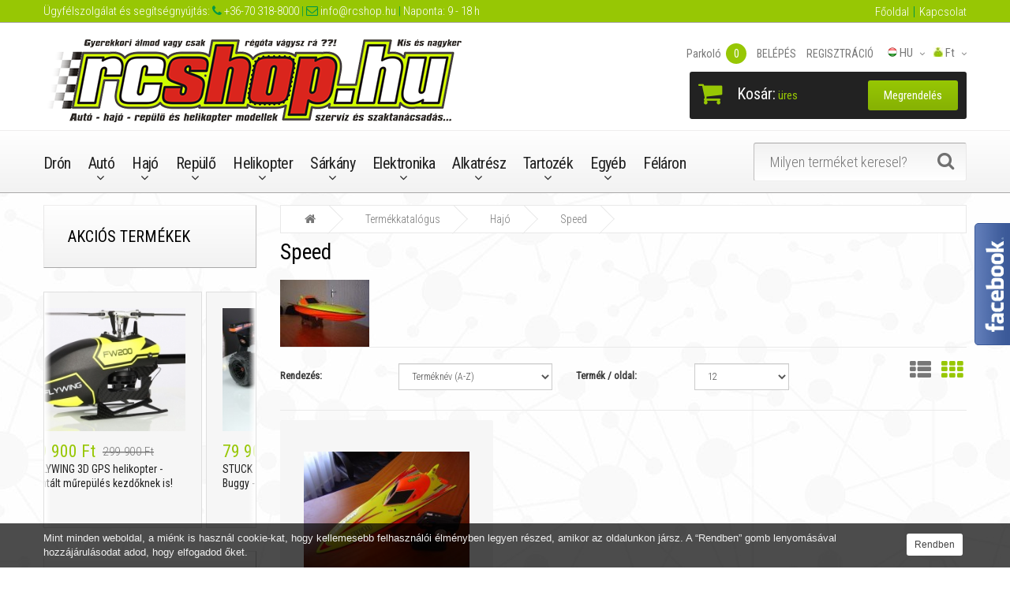

--- FILE ---
content_type: text/html; charset=UTF-8
request_url: https://www.rcshop.hu/speed
body_size: 11067
content:
<!DOCTYPE html>
<!--[if IE]><![endif]-->
<!--[if IE 8 ]>
<html dir="ltr" lang="en" class="ie8"><![endif]-->
<!--[if IE 9 ]>
<html dir="ltr" lang="en" class="ie9"><![endif]-->
<!--[if (gt IE 9)|!(IE)]><!-->
<html dir="ltr" lang="hu">
    <!--<![endif]-->
    <head>
        <meta charset="UTF-8"/>
        <meta name="viewport" content="width=device-width, initial-scale=1">
        <meta http-equiv="X-UA-Compatible" content="IE=edge">
        <meta name="keywords" content="" />
        <meta name="description" content="Profi távirányítós autó, hajó, repülő és helikopter modellek, kamerás drónok, etetőhajók.
Modell kis és nagykereskedelem, alkatrészellátás, szervíz és garancia" />
        <meta name="author" content="HungaroSoft">
        <meta name="csrf-token" content="SdkukVhvo7cS4FzRrHErBqJnkpBV4bdXnzTxiJr2" />
        
        <base href=""/>
        
        <title>Speed - RCSHOP.hu</title>
        
        <link rel="shortcut icon" type="image/x-icon" href="/frontend/assets/images/icons/favicon.ico">
        <link rel="icon" type="image/png" sizes="16x16" href="/frontend/assets/images/icons/favicon-16x16.png">
        <link rel="icon" type="image/png" sizes="32x32" href="/frontend/assets/images/icons/favicon-32x32.png">
        <link rel="icon" type="image/png" sizes="96x96" href="/frontend/assets/images/icons/favicon-96x96.png">

        <link rel="apple-touch-icon" sizes="57x57" href="/frontend/assets/images/icons/apple-icon-57x57.png">
        <link rel="apple-touch-icon" sizes="60x60" href="/frontend/assets/images/icons/apple-icon-60x60.png">
        <link rel="apple-touch-icon" sizes="72x72" href="/frontend/assets/images/icons/apple-icon-72x72.png">
        <link rel="apple-touch-icon" sizes="76x76" href="/frontend/assets/images/icons/apple-icon-76x76.png">
        <link rel="apple-touch-icon" sizes="114x114" href="/frontend/assets/images/icons/apple-icon-114x114.png">
        <link rel="apple-touch-icon" sizes="120x120" href="/frontend/assets/images/icons/apple-icon-120x120.png">
        <link rel="apple-touch-icon" sizes="144x144" href="/frontend/assets/images/icons/apple-icon-144x144.png">
        <link rel="apple-touch-icon" sizes="152x152" href="/frontend/assets/images/icons/apple-icon-152x152.png">
        <link rel="apple-touch-icon" sizes="180x180" href="/frontend/assets/images/icons/apple-icon-180x180.png">
        <!--link rel="icon" type="image/png" sizes="192x192"  href="/frontend/assets/images/icons/android-icon-192x192.png"-->
        <link rel="manifest" href="/frontend/assets/images/icons/manifest.json">
        <meta name="msapplication-TileColor" content="#ffffff">
        <meta name="msapplication-TileImage" content="/frontend/assets/images/icons/ms-icon-144x144.png">
        <meta name="theme-color" content="#ffffff">
        
        <!-- Dublin core -->
        <link rel="schema.DC" href="http://purl.org/dc/elements.1.1/" />
        <link rel="schema.DCTERMS" href="http://purl.org/dc/terms/" />
        <meta name="DC.title" content="Speed - RCSHOP.hu" />
        <meta name="DC.coverage" content="Hungary" />
        <meta name="DC.description" content="Profi távirányítós autó, hajó, repülő és helikopter modellek, kamerás drónok, etetőhajók.
Modell kis és nagykereskedelem, alkatrészellátás, szervíz és garancia" />
        <meta name="DC.format" content="text/html" />
        <meta name="DC.identifier" content="https://www.rcshop.hu" />
        <meta name="DC.type" content="Text" />
        <meta name="DC.subject" content="">
        
        <!-- Open Graph Protocol -->
        <meta property="og:title" content="Speed - RCSHOP.hu" />
        <meta property="og:type" content="website" />
        <meta property="og:url" content="https://www.rcshop.hu" />
        <meta property="og:image" content="https://www.rcshop.hu/frontend/assets/images/icons/android-icon-192x192.png" />
        
        <link href="/favicon.ico" rel="icon"/>
        
        <link rel="stylesheet" href="https://www.rcshop.hu/frontend/bower_components/bootstrap/dist/css/bootstrap.min.css">
        <link rel="stylesheet" href="https://www.rcshop.hu/frontend/bower_components/font-awesome/css/font-awesome.min.css">
        <link rel="stylesheet" href="https://www.rcshop.hu/frontend/assets/css/main.min.css?v=38">
        
        <link media="all" rel="stylesheet" type="text/css" href="https://www.rcshop.hu/start/style?v=38">
        <link rel="stylesheet" href="https://www.rcshop.hu/frontend/assets/css/site_rcshop.css?v=38">
        
        <link rel="stylesheet" href="https://www.rcshop.hu/frontend/assets/css/print.css?v=38" media="print">
        
        <!--[if lt IE 9]>
            <div class="ie9css">
                <a href="http://www.microsoft.com/windows/internet-explorer/default.aspx?ocid=ie6_countdown_bannercode"><img
                        src="http://storage.ie6countdown.com/assets/100/images/banners/warning_bar_0000_us.jpg" border="0"
                        height="42" width="820"
                        alt="You are using an outdated browser. For a faster, safer browsing experience, upgrade for free today."/>
                </a>
            </div><![endif]-->
        
                
        
    </head>
    <body class="information-information">
        <div class="swipe">
    <div class="swipe-menu">
        <ul>
            <li>
                                    <a href="/account/login"><i class="fa fa-lock"></i>BELÉPÉS</a>
                            </li>
            <li>
                                    <a href="/account/register"><i class="fa fa-user"></i> REGISZTRÁCIÓ</a>
                            </li>
            <li>
                <a href="/wishlist/index" id="wishlist-total2" title="Parkoló"><i class="fa fa-heart"></i> Parkoló (<span class="wishlist-counter">0</span>)</a>
            </li>
            <li>
                <a href="/cart/index" title="Kosár"><i class="fa fa-shopping-cart"></i> <span>Kosár</span></a>
            </li>
            <li>
                <a href="/order/index" title="Megrendelés"><i class="fa fa-share"></i><span>Megrendelés</span></a>
            </li>
        </ul>
        <ul class="foot">
            <li><a href="/rolunk">Rólunk</a></li><li><a href="/aktualis-hirek">Aktuális hírek</a></li><li><a href="/galeria">Galéria</a></li>

        </ul>
        <ul class="foot foot-1">
            <li><a href="/kapcsolat">Kapcsolat</a></li><li><a href="/oldalterkep">Oldaltérkép</a></li><li><a href="/adatvedelmi-nyilatkozat">Adatvédelmi nyilatkozat</a></li><li><a href="/altalanos-szerzodesi-feltetelek">Általános Szerződési Feltételek</a></li>

        </ul>
        <ul class="foot foot-2">
            <li><a href="/palya">Pálya</a></li><li><a href="/tesztek-videok">Tesztek, videók</a></li><li><a href="/vasarlasi-informaciok">Vásárlási információk</a></li>

        </ul>
        <ul class="foot foot-3">
            
        </ul>
    </div>
</div>
        <div id="page">
            <div class="shadow"></div>
            <div class="toprow-1">
                <a class="swipe-control" href="#"><i class="fa fa-align-justify"></i></a>
            </div>
            <div class="header_info_line hidden-xs">
                <div class="container">
                    <div class="row">
                        <div class="col-xs-12 col-sm-6 col-md-9 col-lg-9">
                            <div class="header_info_text pull-left">
                                <span class="hidden-sm">Ügyfélszolgálat és segítségnyújtás:</span> <span class="top_bold_text"><i class="fa fa-phone"></i></span><a href="tel: +36-70 318-8000"> +36-70 318-8000</a> <span class="top_bold_text"> |</span><span> </span> <span class="top_bold_text"><i class="fa fa-envelope-o"></i></span><a href="mailto: info@rcshop.hu"> info@rcshop.hu</a> <span class="top_bold_text"> | </span> Naponta: 9 - 18 h
                            </div>
                        </div>
                        <div class="col-xs-12 col-sm-6 col-md-3 col-lg-3">
                            <div class="header_info_text pull-right">
                                <ul class="top-menu">
<li><a href="/">Főoldal</a></li>
<li><a href="/kapcsolat">Kapcsolat</a></li>
</ul>

                                <!--i class="fa fa-phone"></i> <a href="tel:+36703188000">+36-70 318-8000</a-->
                            </div>
                        </div>                        
                    </div>
                </div>
            </div>
            <header class="header">
                <div class="container">
                    <div class="row">
                        <div class="col-sm-12">
                            <div id="logo" class="logo">
                                <a href="/"><img src="/upload/system-images/images/original/rcshoplogo.png" title="https://www.rcshop.hu" alt="https://www.rcshop.hu" class="img-responsive" /></a>
                            </div>
                            <div class="box-right">
                                <div class="box-right_inner">
                                    <div class="box-currency">
    <form action="/language/currency" method="get" enctype="multipart/form-data" id="currency">
        <div class="btn-group">
            <span class="dropdown-toggle" data-toggle="dropdown">
                <img class="hidden-xs" src="/upload/system-images/images/original/currency3.jpg" alt="Válasszd ki a kívánt pénznemet!" title="Válasszd ki a kívánt pénznemet!" />
                                    Ft
                                <span class="hidden-xs hidden-sm hidden-md hidden">Pénznem</span>
            </span>
            <ul class="dropdown-menu  pull-right">
                                    <li><button class="currency-select" type="button" name="HUF">Ft HUF</button></li>
                                    <li><button class="currency-select" type="button" name="EUR">&euro; EUR</button></li>
                                    <li><button class="currency-select" type="button" name="USD">$ USD</button></li>
                            </ul>
        </div>
        <input type="hidden" name="code" value=""/>
    </form>
</div>
<div class="box-language">
    <div class="btn-group pull-right">
        <span class="dropdown-toggle" data-toggle="dropdown">
            <img class="hidden-xs" src="/frontend/assets/images/flags/hu-2.png" alt="Magyar" title="Magyar" />
            hu <span class="hidden-xs hidden-sm hidden-md hidden">Language</span></span>
            <ul class="dropdown-menu pull-right">
                                                            <li><a href="/language/hu"><img class="hidden_" src="/frontend/assets/images/flags/hu-2.png" alt="Magyar" title="Magyar" /> Magyar</a></li>
                                                                                <li><a href="/language/en"><img class="hidden_" src="/frontend/assets/images/flags/en-2.png" alt="English" title="English" /> English</a></li>
                                                                                                                        </ul>
    </div>
</div>
                                    
                                    <div id="top-links" class="nav">
    <ul class="list-inline">
        <!--li class="first hidden-md">
            <a href="/">
                <i class="fa fa-home"></i>
                <span>Főoldal</span>
            </a>
        </li-->
        <li>
            <a href="/wishlist/index" id="wishlist-total" title="Parkoló">
                <i class="fa fa-heart"></i>
                <span>Parkoló <span class="count wishlist-counter">0</span></span>
            </a>
        </li>
        <li>
                            <a href="/account/login" title="BELÉPÉS">
                    <i class="fa fa-lock"></i>
                    <span>BELÉPÉS</span>
                </a>
                    </li>
        <li>
                            <a href="/account/register" title="REGISZTRÁCIÓ">
                    <i class="fa fa-user"></i>
                    <span>REGISZTRÁCIÓ</span>
                </a>
                    </li>
    </ul>
</div>                                </div>
                                
                                <div class="box-right_inner2">
    <div class="box-cart">
        <div id="cart" class="cart">
            <button type="button" data-toggle="dropdown" data-loading-text="Betöltés..." class="dropdown-toggle">
                <i class="fa fa-shopping-cart"></i>
                <strong>Kosár:</strong>
                <span id="cart-total" class="cart-total">0 item(s) - $0.00</span>
                <span id="cart-total2" class="cart-total2">0</span>
                <span id="cart-total3" class="cart-total3"></span>
            </button>
            <ul class="dropdown-menu pull-right" id="cart-info-content"></ul>
        </div>
    </div>
    <a class="btn btn-home hidden-xs" href="/order/index" title="Megrendelés">
        <span>Megrendelés</span>
    </a>
</div>
                            </div>
                            <div class="clear"></div>
                        </div>
                    </div>
                </div>
                
                <div class="menu-wrap">
    <div class="container">
        <div class="row">
            <div class="col-sm-9">
                <div id="tm_menu" class="nav__primary">
                    <!--googleoff: snippet-->
                        <ul class="menu">
<li><a href="/multikopterek-dronok">Drón</a></li>
<li>
<a href="/auto-modellek-3">Autó</a><ul>
<li>
<a href="/elektromos-2">Elektromos modellek</a><ul>
<li><a href="/buggy-110">Buggy 1:10</a></li>
<li><a href="/monster-truck-110">Monster Truck 1:10</a></li>
<li><a href="/on-road-110">On-Road 1:10</a></li>
<li><a href="/truggy-110">Truggy 1:10</a></li>
<li><a href="/off-road-112">Off-Road 1:12</a></li>
<li><a href="/on-road-112">On-Road 1:12</a></li>
<li><a href="/on-road-118">On-Road 1:18</a></li>
<li><a href="/monster-truck-120">Monster Truck 1:20</a></li>
<li><a href="/off-road-118">Off-Road 1:18</a></li>
<li><a href="/off-road-116">Off-Road 1:16</a></li>
<li><a href="/falmaszo-auto">Falmászó autó</a></li>
</ul>
</li>
<li>
<a href="/robbanomotoros-modellek-2">Robbanómotoros modellek</a><ul>
<li><a href="/on-road-110-2">On-Road 1:10</a></li>
<li><a href="/on-road-18">On-Road 1:8</a></li>
<li><a href="/on-road-15">On-Road 1:5</a></li>
<li><a href="/off-road-buggy-110-2">Off-Road Buggy 1:10</a></li>
<li><a href="/off-road-buggy-18">Off-Road Buggy 1:8</a></li>
<li><a href="/off-road-buggy-16">Off-Road Buggy 1:6</a></li>
<li><a href="/off-road-buggy-15">Off-Road Buggy 1:5</a></li>
<li><a href="/off-road-truck-116">Off-Road Truck 1:16</a></li>
<li><a href="/off-road-truggy-110">Off-Road Truggy 1:10</a></li>
<li><a href="/off-road-truggy-18">Off-Road Truggy 1:8</a></li>
<li><a href="/monster-truck-110-2">Monster Truck 1:10</a></li>
<li><a href="/monster-truck-18">Monster Truck 1:8</a></li>
<li><a href="/monster-truck-16">Monster Truck 1:6</a></li>
<li><a href="/monster-truck-15">Monster Truck 1:5</a></li>
</ul>
</li>
</ul>
</li>
<li>
<a href="/hajo-2">Hajó</a><ul>
<li><a href="/kukorelli-hajotestek">Kukorelli hajótestek</a></li>
<li><a href="/speed">Speed</a></li>
<li><a href="/benzinmotoros-modellek">Benzinmotoros modellek</a></li>
<li><a href="/etetohajok-2">Etetőhajók</a></li>
</ul>
</li>
<li>
<a href="/repulo-2">Repülő</a><ul>
<li>
<a href="/elektromos-gepek-2">Elektromos gépek</a><ul>
<li><a href="/vitorlazorepuelok">Vitorlázórepülők</a></li>
<li><a href="/motoros-modellek">Motoros modellek</a></li>
<li><a href="/slow-flyerek">Slow-flyerek</a></li>
<li><a href="/3d-kepes-modellek">3D képes modellek</a></li>
<li><a href="/hydro-foam">Hydro-foam</a></li>
<li><a href="/madar">Madár</a></li>
</ul>
</li>
<li>
<a href="/robbanomotoros-gepek-2">Robbanómotoros gépek</a><ul><li><a href="/trener-gepek">Tréner gépek</a></li></ul>
</li>
</ul>
</li>
<li>
<a href="/helikopterek">Helikopter</a><ul>
<li>
<a href="/elektromos-modellek-2">Elektromos modellek</a><ul>
<li><a href="/legujabb-helikopterek">Legújabb helikopterek</a></li>
<li><a href="/2-csatornas-helikopterek">2 csatornás helikopterek</a></li>
<li><a href="/3-csatornas-helikopterek">3 csatornás helikopterek</a></li>
<li><a href="/4-csatornas-helikopterek">4 csatornás helikopterek</a></li>
<li><a href="/5-csatornas-helikopterek">5 csatornás helikopterek</a></li>
<li><a href="/6-csatornas-helikopterek">6 csatornás helikopterek</a></li>
<li><a href="/7-csatornas-helikopterek">7 csatornás helikopterek</a></li>
<li><a href="/3d-gps-helikopterek">ÚJ! 3D GPS helikopterek</a></li>
</ul>
</li>
<li>
<a href="/robbanomotoros-modellek-3">Robbanómotoros modellek</a><ul>
<li><a href="/dragon-helikopterek">Dragon helikopterek</a></li>
<li><a href="/smartech-helikopterek">SMARTECH helikopterek</a></li>
<li><a href="/tz-helikopterek">TZ helikopterek</a></li>
<li><a href="/walkera-helikopterek">WALKERA helikopterek</a></li>
</ul>
</li>
</ul>
</li>
<li>
<a href="/sarkanyok">Sárkány</a><ul>
<li><a href="/delta-sarkanyok">Delta sárkányok</a></li>
<li><a href="/deltoid-sarkanyok">Deltoid sárkányok</a></li>
<li><a href="/design-sarkanyok">Design sárkányok</a></li>
<li><a href="/gyerek-sarkanyok">Gyerek sárkányok</a></li>
<li><a href="/paraflex-sarkanyok">Paraflex sárkányok</a></li>
<li><a href="/reklam-sarkanyok">Reklám sárkányok</a></li>
<li><a href="/szalto-sarkanyok">Szaltó sárkányok</a></li>
<li><a href="/vontato-sarkanyok">Vontató sárkányok</a></li>
<li><a href="/zsinorok-es-tartok">Zsinórok és tartók</a></li>
</ul>
</li>
<li>
<a href="/elektronika-2">Elektronika</a><ul>
<li><a href="/taviranyito-szettek">Távirányító szettek</a></li>
<li><a href="/taviranyitok">Távirányítók</a></li>
<li><a href="/vevok">Vevők</a></li>
<li><a href="/sebessegszabalyzok">Sebességszabályzók</a></li>
<li><a href="/gyrok">Gyrok</a></li>
<li><a href="/szervok">Szervók</a></li>
<li><a href="/v-mixek">V-Mixek</a></li>
<li><a href="/motorteszterek">Motorteszterek</a></li>
<li><a href="/tapegysegek">Tápegységek</a></li>
<li><a href="/spektrum-dsm">Spektrum - DSM</a></li>
<li><a href="/egyeb-tartozekok">Egyéb tartozékok</a></li>
</ul>
</li>
<li>
<a href="/alkatreszek-2">Alkatrész</a><ul>
<li>
<a href="/autokhoz">Autókhoz</a><ul>
<li><a href="/110-on-road-felni-gumi">1:10 On-road felni, gumi</a></li>
<li><a href="/110-off-road-felni-gumi">1:10 Off-road felni, gumi</a></li>
<li><a href="/15-on-road-felni-gumi">1:5 On-road felni, gumi</a></li>
<li><a href="/top-scythe-alkatreszek">T.O.P Scythe alkatrészek</a></li>
</ul>
</li>
<li>
<a href="/hajokhoz">Hajókhoz</a><ul><li><a href="/high-wind">High Wind</a></li></ul>
</li>
<li><a href="/repuelokhoez">Repülőkhöz</a></li>
<li>
<a href="/helikopterekhez">Helikopterekhez</a><ul>
<li><a href="/airbrush-kabinok">AirBrush kabinok</a></li>
<li><a href="/dragonfly-4">Dragonfly 4#</a></li>
<li><a href="/dragonfly-41">Dragonfly 4#1</a></li>
<li><a href="/dragonfly-54-szeria">Dragonfly 5#4 széria</a></li>
<li><a href="/dragonfly-510-szeria">Dragonfly 5#10 széria</a></li>
<li><a href="/dragonfly-10">Dragonfly 10#</a></li>
<li><a href="/dragonfly-22e">Dragonfly 22E</a></li>
<li><a href="/dragonfly-35">Dragonfly 35#</a></li>
<li><a href="/dragonfly-36-6ch-outgoing">Dragonfly 36# 6ch (kifutó)</a></li>
<li><a href="/dragonfly-36-7ch">Dragonfly 36# 7ch</a></li>
<li><a href="/dragonfly-39">Dragonfly 39#</a></li>
<li><a href="/dragonfly-50">Dragonfly 50#</a></li>
<li><a href="/dragonfly-53">Dragonfly 53#</a></li>
<li><a href="/dragonfly-60">Dragonfly 60#</a></li>
<li><a href="/honey-bee-cp2">Honey Bee CP2</a></li>
<li><a href="/mini-eagle">Mini Eagle</a></li>
<li><a href="/x-400">X-400</a></li>
</ul>
</li>
<li>
<a href="/dronokhoz">Drónokhoz</a><ul>
<li><a href="/walkera-qr-x350-pro">Walkera QR X350 PRO</a></li>
<li><a href="/walkera-scout-x4">Walkera Scout X4</a></li>
<li><a href="/walkera-tali-h500">Walkera TALI H500</a></li>
<li><a href="/walkera-runner-250">Walkera Runner 250</a></li>
<li><a href="/walkera-voyager-3">Walkera Voyager 3</a></li>
<li><a href="/walkera-qr-x800">Walkera QR X800</a></li>
<li><a href="/walkera-qr-x900">Walkera QR X900</a></li>
<li><a href="/walkera-qr-x350-premium">Walkera QR X350 Premium</a></li>
</ul>
</li>
</ul>
</li>
<li>
<a href="/accessories">Tartozék</a><ul>
<li>
<a href="/model-engines">Motorok</a><ul>
<li><a href="/villanymotorok">Villanymotorok</a></li>
<li><a href="/belsoegesu-motorok">Belsőégésű motorok</a></li>
</ul>
</li>
<li>
<a href="/akkumulatorok-es-toeltok">Akkumulátorok és töltők</a><ul>
<li><a href="/ni-mh-akkupakk">Ni-Mh akkupakk</a></li>
<li><a href="/ni-mh-cellak">Ni-Mh cellák</a></li>
<li><a href="/ni-mh-toeltok">Ni-Mh töltők</a></li>
<li><a href="/li-po-akkupakk">Li-Po akkupakk</a></li>
<li><a href="/li-po-tokozott">Li-Po tokozott</a></li>
<li><a href="/li-po-toeltok">Li-Po töltők</a></li>
</ul>
</li>
<li>
<a href="/uezemanyagok">Üzemanyagok</a><ul>
<li><a href="/autokhoz-2">Autókhoz</a></li>
<li><a href="/hajokhoz-2">Hajókhoz</a></li>
<li><a href="/repuelokhoez-2">Repülőkhöz</a></li>
<li><a href="/helikopterekhez-2">Helikopterekhez</a></li>
</ul>
</li>
<li>
<a href="/szerszamok">Szerszámok</a><ul>
<li><a href="/festekszoro-pisztolyok">Festékszóró pisztolyok</a></li>
<li><a href="/keziszerszamok">Kéziszerszámok</a></li>
</ul>
</li>
<li>
<a href="/karosszeriak-es-festekek">Karosszériák és festékek</a><ul>
<li><a href="/112-karosszeriak">1:12 Karosszériák</a></li>
<li><a href="/110-karosszeriak">1:10 Karosszériák</a></li>
<li><a href="/18-karosszeriak">1:8 Karosszériák</a></li>
<li><a href="/belso-matricak">Belső matricák</a></li>
<li><a href="/kuelso-matricak">Külső matricák</a></li>
<li><a href="/karosszeria-festekek">Karosszéria festékek</a></li>
</ul>
</li>
</ul>
</li>
<li>
<a href="/egyeb-tartozekok-2">Egyéb</a><ul>
<li><a href="/autohoz">Autóhoz</a></li>
<li><a href="/hajohoz">Hajóhoz</a></li>
<li><a href="/repuelohoez">Repülőhöz</a></li>
<li><a href="/helikopterhez">Helikopterhez</a></li>
</ul>
</li>
<li><a href="/can-be-yours-for-half-price">Féláron</a></li>
</ul>

                    <!--googleon: snippet-->
                </div>
            </div>
            <div class="col-sm-3">
                <div id="search" class="search">
                    <form action="/search" id="search-form" method="get">
                        <input type="text" name="keyword" placeholder="Milyen terméket keresel?" />
                        <button type="submit" class="button-search"></button>
                    </form>
                </div>
            </div>
        </div>
    </div>
</div>
<div class="container">
    <div class="row">
        <div class="col-sm-12">
            <div id="menu-gadget" class="menu-gadget">
                <div id="menu-icon" class="menu-icon">Kategóriák</div>
                <!--googleoff: all-->
                    <ul class="menu">
<li><a href="/multikopterek-dronok">Drón</a></li>
<li>
<a href="/auto-modellek-3">Autó</a><ul>
<li>
<a href="/elektromos-2">Elektromos modellek</a><ul>
<li><a href="/buggy-110">Buggy 1:10</a></li>
<li><a href="/monster-truck-110">Monster Truck 1:10</a></li>
<li><a href="/on-road-110">On-Road 1:10</a></li>
<li><a href="/truggy-110">Truggy 1:10</a></li>
<li><a href="/off-road-112">Off-Road 1:12</a></li>
<li><a href="/on-road-112">On-Road 1:12</a></li>
<li><a href="/on-road-118">On-Road 1:18</a></li>
<li><a href="/monster-truck-120">Monster Truck 1:20</a></li>
<li><a href="/off-road-118">Off-Road 1:18</a></li>
<li><a href="/off-road-116">Off-Road 1:16</a></li>
<li><a href="/falmaszo-auto">Falmászó autó</a></li>
</ul>
</li>
<li>
<a href="/robbanomotoros-modellek-2">Robbanómotoros modellek</a><ul>
<li><a href="/on-road-110-2">On-Road 1:10</a></li>
<li><a href="/on-road-18">On-Road 1:8</a></li>
<li><a href="/on-road-15">On-Road 1:5</a></li>
<li><a href="/off-road-buggy-110-2">Off-Road Buggy 1:10</a></li>
<li><a href="/off-road-buggy-18">Off-Road Buggy 1:8</a></li>
<li><a href="/off-road-buggy-16">Off-Road Buggy 1:6</a></li>
<li><a href="/off-road-buggy-15">Off-Road Buggy 1:5</a></li>
<li><a href="/off-road-truck-116">Off-Road Truck 1:16</a></li>
<li><a href="/off-road-truggy-110">Off-Road Truggy 1:10</a></li>
<li><a href="/off-road-truggy-18">Off-Road Truggy 1:8</a></li>
<li><a href="/monster-truck-110-2">Monster Truck 1:10</a></li>
<li><a href="/monster-truck-18">Monster Truck 1:8</a></li>
<li><a href="/monster-truck-16">Monster Truck 1:6</a></li>
<li><a href="/monster-truck-15">Monster Truck 1:5</a></li>
</ul>
</li>
</ul>
</li>
<li>
<a href="/hajo-2">Hajó</a><ul>
<li><a href="/kukorelli-hajotestek">Kukorelli hajótestek</a></li>
<li><a href="/speed">Speed</a></li>
<li><a href="/benzinmotoros-modellek">Benzinmotoros modellek</a></li>
<li><a href="/etetohajok-2">Etetőhajók</a></li>
</ul>
</li>
<li>
<a href="/repulo-2">Repülő</a><ul>
<li>
<a href="/elektromos-gepek-2">Elektromos gépek</a><ul>
<li><a href="/vitorlazorepuelok">Vitorlázórepülők</a></li>
<li><a href="/motoros-modellek">Motoros modellek</a></li>
<li><a href="/slow-flyerek">Slow-flyerek</a></li>
<li><a href="/3d-kepes-modellek">3D képes modellek</a></li>
<li><a href="/hydro-foam">Hydro-foam</a></li>
<li><a href="/madar">Madár</a></li>
</ul>
</li>
<li>
<a href="/robbanomotoros-gepek-2">Robbanómotoros gépek</a><ul><li><a href="/trener-gepek">Tréner gépek</a></li></ul>
</li>
</ul>
</li>
<li>
<a href="/helikopterek">Helikopter</a><ul>
<li>
<a href="/elektromos-modellek-2">Elektromos modellek</a><ul>
<li><a href="/legujabb-helikopterek">Legújabb helikopterek</a></li>
<li><a href="/2-csatornas-helikopterek">2 csatornás helikopterek</a></li>
<li><a href="/3-csatornas-helikopterek">3 csatornás helikopterek</a></li>
<li><a href="/4-csatornas-helikopterek">4 csatornás helikopterek</a></li>
<li><a href="/5-csatornas-helikopterek">5 csatornás helikopterek</a></li>
<li><a href="/6-csatornas-helikopterek">6 csatornás helikopterek</a></li>
<li><a href="/7-csatornas-helikopterek">7 csatornás helikopterek</a></li>
<li><a href="/3d-gps-helikopterek">ÚJ! 3D GPS helikopterek</a></li>
</ul>
</li>
<li>
<a href="/robbanomotoros-modellek-3">Robbanómotoros modellek</a><ul>
<li><a href="/dragon-helikopterek">Dragon helikopterek</a></li>
<li><a href="/smartech-helikopterek">SMARTECH helikopterek</a></li>
<li><a href="/tz-helikopterek">TZ helikopterek</a></li>
<li><a href="/walkera-helikopterek">WALKERA helikopterek</a></li>
</ul>
</li>
</ul>
</li>
<li>
<a href="/sarkanyok">Sárkány</a><ul>
<li><a href="/delta-sarkanyok">Delta sárkányok</a></li>
<li><a href="/deltoid-sarkanyok">Deltoid sárkányok</a></li>
<li><a href="/design-sarkanyok">Design sárkányok</a></li>
<li><a href="/gyerek-sarkanyok">Gyerek sárkányok</a></li>
<li><a href="/paraflex-sarkanyok">Paraflex sárkányok</a></li>
<li><a href="/reklam-sarkanyok">Reklám sárkányok</a></li>
<li><a href="/szalto-sarkanyok">Szaltó sárkányok</a></li>
<li><a href="/vontato-sarkanyok">Vontató sárkányok</a></li>
<li><a href="/zsinorok-es-tartok">Zsinórok és tartók</a></li>
</ul>
</li>
<li>
<a href="/elektronika-2">Elektronika</a><ul>
<li><a href="/taviranyito-szettek">Távirányító szettek</a></li>
<li><a href="/taviranyitok">Távirányítók</a></li>
<li><a href="/vevok">Vevők</a></li>
<li><a href="/sebessegszabalyzok">Sebességszabályzók</a></li>
<li><a href="/gyrok">Gyrok</a></li>
<li><a href="/szervok">Szervók</a></li>
<li><a href="/v-mixek">V-Mixek</a></li>
<li><a href="/motorteszterek">Motorteszterek</a></li>
<li><a href="/tapegysegek">Tápegységek</a></li>
<li><a href="/spektrum-dsm">Spektrum - DSM</a></li>
<li><a href="/egyeb-tartozekok">Egyéb tartozékok</a></li>
</ul>
</li>
<li>
<a href="/alkatreszek-2">Alkatrész</a><ul>
<li>
<a href="/autokhoz">Autókhoz</a><ul>
<li><a href="/110-on-road-felni-gumi">1:10 On-road felni, gumi</a></li>
<li><a href="/110-off-road-felni-gumi">1:10 Off-road felni, gumi</a></li>
<li><a href="/15-on-road-felni-gumi">1:5 On-road felni, gumi</a></li>
<li><a href="/top-scythe-alkatreszek">T.O.P Scythe alkatrészek</a></li>
</ul>
</li>
<li>
<a href="/hajokhoz">Hajókhoz</a><ul><li><a href="/high-wind">High Wind</a></li></ul>
</li>
<li><a href="/repuelokhoez">Repülőkhöz</a></li>
<li>
<a href="/helikopterekhez">Helikopterekhez</a><ul>
<li><a href="/airbrush-kabinok">AirBrush kabinok</a></li>
<li><a href="/dragonfly-4">Dragonfly 4#</a></li>
<li><a href="/dragonfly-41">Dragonfly 4#1</a></li>
<li><a href="/dragonfly-54-szeria">Dragonfly 5#4 széria</a></li>
<li><a href="/dragonfly-510-szeria">Dragonfly 5#10 széria</a></li>
<li><a href="/dragonfly-10">Dragonfly 10#</a></li>
<li><a href="/dragonfly-22e">Dragonfly 22E</a></li>
<li><a href="/dragonfly-35">Dragonfly 35#</a></li>
<li><a href="/dragonfly-36-6ch-outgoing">Dragonfly 36# 6ch (kifutó)</a></li>
<li><a href="/dragonfly-36-7ch">Dragonfly 36# 7ch</a></li>
<li><a href="/dragonfly-39">Dragonfly 39#</a></li>
<li><a href="/dragonfly-50">Dragonfly 50#</a></li>
<li><a href="/dragonfly-53">Dragonfly 53#</a></li>
<li><a href="/dragonfly-60">Dragonfly 60#</a></li>
<li><a href="/honey-bee-cp2">Honey Bee CP2</a></li>
<li><a href="/mini-eagle">Mini Eagle</a></li>
<li><a href="/x-400">X-400</a></li>
</ul>
</li>
<li>
<a href="/dronokhoz">Drónokhoz</a><ul>
<li><a href="/walkera-qr-x350-pro">Walkera QR X350 PRO</a></li>
<li><a href="/walkera-scout-x4">Walkera Scout X4</a></li>
<li><a href="/walkera-tali-h500">Walkera TALI H500</a></li>
<li><a href="/walkera-runner-250">Walkera Runner 250</a></li>
<li><a href="/walkera-voyager-3">Walkera Voyager 3</a></li>
<li><a href="/walkera-qr-x800">Walkera QR X800</a></li>
<li><a href="/walkera-qr-x900">Walkera QR X900</a></li>
<li><a href="/walkera-qr-x350-premium">Walkera QR X350 Premium</a></li>
</ul>
</li>
</ul>
</li>
<li>
<a href="/accessories">Tartozék</a><ul>
<li>
<a href="/model-engines">Motorok</a><ul>
<li><a href="/villanymotorok">Villanymotorok</a></li>
<li><a href="/belsoegesu-motorok">Belsőégésű motorok</a></li>
</ul>
</li>
<li>
<a href="/akkumulatorok-es-toeltok">Akkumulátorok és töltők</a><ul>
<li><a href="/ni-mh-akkupakk">Ni-Mh akkupakk</a></li>
<li><a href="/ni-mh-cellak">Ni-Mh cellák</a></li>
<li><a href="/ni-mh-toeltok">Ni-Mh töltők</a></li>
<li><a href="/li-po-akkupakk">Li-Po akkupakk</a></li>
<li><a href="/li-po-tokozott">Li-Po tokozott</a></li>
<li><a href="/li-po-toeltok">Li-Po töltők</a></li>
</ul>
</li>
<li>
<a href="/uezemanyagok">Üzemanyagok</a><ul>
<li><a href="/autokhoz-2">Autókhoz</a></li>
<li><a href="/hajokhoz-2">Hajókhoz</a></li>
<li><a href="/repuelokhoez-2">Repülőkhöz</a></li>
<li><a href="/helikopterekhez-2">Helikopterekhez</a></li>
</ul>
</li>
<li>
<a href="/szerszamok">Szerszámok</a><ul>
<li><a href="/festekszoro-pisztolyok">Festékszóró pisztolyok</a></li>
<li><a href="/keziszerszamok">Kéziszerszámok</a></li>
</ul>
</li>
<li>
<a href="/karosszeriak-es-festekek">Karosszériák és festékek</a><ul>
<li><a href="/112-karosszeriak">1:12 Karosszériák</a></li>
<li><a href="/110-karosszeriak">1:10 Karosszériák</a></li>
<li><a href="/18-karosszeriak">1:8 Karosszériák</a></li>
<li><a href="/belso-matricak">Belső matricák</a></li>
<li><a href="/kuelso-matricak">Külső matricák</a></li>
<li><a href="/karosszeria-festekek">Karosszéria festékek</a></li>
</ul>
</li>
</ul>
</li>
<li>
<a href="/egyeb-tartozekok-2">Egyéb</a><ul>
<li><a href="/autohoz">Autóhoz</a></li>
<li><a href="/hajohoz">Hajóhoz</a></li>
<li><a href="/repuelohoez">Repülőhöz</a></li>
<li><a href="/helikopterhez">Helikopterhez</a></li>
</ul>
</li>
<li><a href="/can-be-yours-for-half-price">Féláron</a></li>
</ul>

                <!--googleon: all-->
            </div>
        </div>
    </div>
</div>
            </header>
            
                        
            <div class="container content-container">
                
<div class="row">
    <div id="content" class="col-xs-12 col-sm-9 pull-right">
        <ul class="breadcrumb">
            <li><a href="/"><i class="fa fa-home"></i></a></li>
            <li><a href="/catalog_category/index">Termékkatalógus</a></li>
                                                <li><a href="/hajo-2">Haj&oacute;</a></li>
                                    <li><a href="/speed">Speed</a></li>
                                    </ul>
                    <h2>Speed</h2>
            <div class="row">
                                    <div class="col-sm-2">
                        <div class="image">
                            <img src="/upload/image/catalog_category/27/resized_x85_heighten/speed.jpg" alt="speed.jpg" title="speed.jpg" class="img-thumbnail">
                        </div>
                    </div>
                    <div class="col-sm-10">
                        <p></p>
                    </div>
                            </div>
                
                
        <div class="product-filter clearfix">
            <div class="row">
                <div class="col-md-2 col-xs-5">
                    <label class="control-label" for="input-sort">Rendezés:</label>
                </div>
                <div class="col-md-3 col-xs-7">
                    <select id="input-sort" class="form-control" onchange="location = 'https://www.rcshop.hu/speed?sortby=' + this.value;" style="margin-bottom: 5px;">
                                                    <option value="name_asc" selected="selected">Term&eacute;kn&eacute;v (A-Z)</option>
                                                    <option value="name_desc" >Term&eacute;kn&eacute;v (Z-A)</option>
                                                    <option value="price_asc" >&Aacute;r (olcs&oacute; &gt; dr&aacute;ga)</option>
                                                    <option value="price_desc" >&Aacute;r (dr&aacute;ga &gt; olcs&oacute;)</option>
                                                    <option value="popular_asc" >N&eacute;zetts&eacute;g (Keresettek)</option>
                                                    <option value="popular_desc" >N&eacute;zetts&eacute;g (Nem keresettek)</option>
                                            </select>
                </div>
                <div class="col-md-2 col-xs-5">
                    <label class="control-label" for="input-limit">Termék / oldal:</label>
                </div>
                <div class="col-md-2 col-xs-7">
                    <select id="input-limit" class="form-control" onchange="location = 'https://www.rcshop.hu/speed?perpage=' + this.value;">
                                                    <option value="3" >3</option>
                                                    <option value="6" >6</option>
                                                    <option value="9" >9</option>
                                                    <option value="12" selected="selected">12</option>
                                                    <option value="15" >15</option>
                                                    <option value="30" >30</option>
                                                    <option value="60" >60</option>
                                            </select>
                </div>
                <div class="col-md-3 col-xs-12 text-right">
                    <div class="button-view">
                        <button type="button" id="list-view" class="" data-toggle="tooltip" title="Lista nézet"><i class="fa fa-th-list"></i></button>
                        <button type="button" id="grid-view" class="" data-toggle="tooltip" title="Mozaik nézet"><i class="fa fa-th"></i></button>
                    </div>
                </div>
            </div>
        </div>
        <div class="row">
                            <div class="product-layout product-list col-xs-12">
                    <div class="product-thumb" data-equal-group="3">
                        <div class="image">
                            <a href="/high-wind-elektromos-rc-hajo">
                                                                    <img class="img-responsive hidden-xs" src="/upload/image/catalog_data/65/resized_243x182_fit-upsize/high_wind_elektromos_rc_hajo.jpg" src="" alt="high_wind_elektromos_rc_hajo.jpg" title="high_wind_elektromos_rc_hajo.jpg" />
                                    <img class="img-responsive visible-xs" src="/upload/image/catalog_data/65/resized_640x480_fit-upsize/high_wind_elektromos_rc_hajo.jpg" src="" alt="high_wind_elektromos_rc_hajo.jpg" title="high_wind_elektromos_rc_hajo.jpg" />
                                                            </a>
                        </div>
                        <div class="caption">
                            <div class="price">
                                                                                                    29 900 Ft
                                                            </div>
                            <div class="product-name-desc">
                                <div class="name">
                                    <a href="/high-wind-elektromos-rc-hajo">HIGH WIND elektromos R/C haj&oacute;</a>
                                </div>
                                <div class="description">
                                    Egyszerű kétmotoros elektromos hajó, kezdők számára!Könnyű kormányozhatóság, kb. 25-30 km/h sebesség vízen...Tartozékok:- hajótest- sebességszabályzó +...
                                </div>
                            </div>
                            <div class="cart-button">
                                <button class="btn product-btn product-btn-add add-to-cart" data-id="65" data-loading-text="Betöltés..." data-amount="1" type="button" title="Kosárba rakom"><i class="fa fa-shopping-cart"></i></button>
                            </div>
                            <!--div class="rating">
                                <span class="fa fa-stack"><i class="fa fa-star fa-stack-2x"></i>
                                    <i class="fa fa-star-o fa-stack-2x"></i></span>
                                <span class="fa fa-stack"><i class="fa fa-star fa-stack-2x"></i>
                                    <i class="fa fa-star-o fa-stack-2x"></i></span>
                                <span class="fa fa-stack"><i class="fa fa-star fa-stack-2x"></i>
                                    <i class="fa fa-star-o fa-stack-2x"></i></span>
                                <span class="fa fa-stack"><i class="fa fa-star fa-stack-2x"></i>
                                    <i class="fa fa-star-o fa-stack-2x"></i></span>
                                <span class="fa fa-stack"><i class="fa fa-star fa-stack-2x"></i>
                                    <i class="fa fa-star-o fa-stack-2x"></i></span>
                            </div-->
                            <div class="cart-button2">
                                <div>
                                    <button class="wishlist-add" type="button" title="Parkolóba teszem" data-id="65" data-loading-text="Betöltés..."><i class="fa fa-heart-o"></i><span>Parkolóba teszem</span></button>
                                </div>
                                <div>
                                    <button class="compare-add" type="button" title="Összehasonlítom" data-id="65" data-loading-text="Betöltés..."><i class="fa fa-signal"></i><span>Összehasonlítom</span></button>
                                </div>
                            </div>
                        </div>
                        <div class="clear"></div>
                    </div>
                </div>
                    </div>
        
        <div class="row">
            <div class="col-xs-12">
                <div style="margin-bottom: 20px;"></div>
            </div>
        </div>
        
        <div class="nav-cat clearfix">
            <div class="pull-left nam-page">
                Összes találat: <b>1 db</b><br/>
                Megjelenítve: <b>1 db</b><br/>
                Oldalak száma: <b>1 / 1</b>
            </div>
            <div class="pull-right">
                <a href="/compare/index" id="compare-total">Termékek összehasonlítása (<span id="compare-counter">0</span>) <i class="fa fa-chevron-right"></i></a>
            </div>
        </div>
        
    </div>
    <aside id="column-left" class="col-xs-12 col-sm-3 pull-left">
        <div class="box">
    <div class="box-heading">
        <h3>Akci&oacute;s term&eacute;kek</h3>
    </div>
    <div class="box-content">
                    <div class="box-selected-products">
                <div class="box-selected-products-fade fade-left"></div>
                <ul id="scroller-box-products">
                                            <li>
                            <div class="product-thumb" style="padding: 20px;">
                                <div class="image" style="padding-bottom: 10px;">
                                    <a href="/rcshop-flywing-3d-gps-helikopter">
                                                                                    <img class="img-responsive start-image-large-view" src="/upload/image/catalog_data/1555/resized_243x182_fit-upsize/flywing_fw200_h1_v2_flight_controller_rth_gps_hold_rc_helicopter_rtf_2.jpg" src="" alt="flywing_fw200_h1_v2_flight_controller_rth_gps_hold_rc_helicopter_rtf_2.jpg" title="flywing_fw200_h1_v2_flight_controller_rth_gps_hold_rc_helicopter_rtf_2.jpg" />
                                                                            </a>
                                </div>
                                <div class="caption">
                                    <div class="price">
                                                                                                                            <span class="price-new">289 900 Ft</span> <span class="price-old">299 900 Ft</span>
                                                                            </div>
                                    <div class="product-name-desc">
                                        <div class="name">
                                            <a href="/rcshop-flywing-3d-gps-helikopter">&Uacute;J! FLYWING 3D GPS helikopter - garant&aacute;lt műrep&uuml;l&eacute;s kezdőknek is!</a>
                                        </div>
                                    </div>
                                </div>
                            </div>
                        </li>
                                            <li>
                            <div class="product-thumb" style="padding: 20px;">
                                <div class="image" style="padding-bottom: 10px;">
                                    <a href="/stuck-xbd-pro-110-4wd-buggy-rtr-2">
                                                                                    <img class="img-responsive start-image-large-view" src="/upload/image/catalog_data/1541/resized_243x182_fit-upsize/img_1087-1.JPG" src="" alt="img_1087-1.JPG" title="img_1087-1.JPG" />
                                                                            </a>
                                </div>
                                <div class="caption">
                                    <div class="price">
                                                                                                                            <span class="price-new">79 900 Ft</span> <span class="price-old">89 900 Ft</span>
                                                                            </div>
                                    <div class="product-name-desc">
                                        <div class="name">
                                            <a href="/stuck-xbd-pro-110-4wd-buggy-rtr-2">STUCK XBD Li-Po V2 PRO 1:10 4WD Buggy - RTR</a>
                                        </div>
                                    </div>
                                </div>
                            </div>
                        </li>
                                            <li>
                            <div class="product-thumb" style="padding: 20px;">
                                <div class="image" style="padding-bottom: 10px;">
                                    <a href="/expedition-xmt-li-po-v2-pro-110-4wd-monster-truck-rtr">
                                                                                    <img class="img-responsive start-image-large-view" src="/upload/image/catalog_data/1540/resized_243x182_fit-upsize/img_1035.JPG" src="" alt="img_1035.JPG" title="img_1035.JPG" />
                                                                            </a>
                                </div>
                                <div class="caption">
                                    <div class="price">
                                                                                                                            <span class="price-new">79 900 Ft</span> <span class="price-old">89 900 Ft</span>
                                                                            </div>
                                    <div class="product-name-desc">
                                        <div class="name">
                                            <a href="/expedition-xmt-li-po-v2-pro-110-4wd-monster-truck-rtr">EXPEDITION XMT Li-Po V2 PRO 1:10 4WD Monster Truck - RTR</a>
                                        </div>
                                    </div>
                                </div>
                            </div>
                        </li>
                                            <li>
                            <div class="product-thumb" style="padding: 20px;">
                                <div class="image" style="padding-bottom: 10px;">
                                    <a href="/stuck-xbd-pro-110-4wd-buggy-rtr">
                                                                                    <img class="img-responsive start-image-large-view" src="/upload/image/catalog_data/46/resized_243x182_fit-upsize/stuckpro-1.jpg" src="" alt="stuckpro-1.jpg" title="stuckpro-1.jpg" />
                                                                            </a>
                                </div>
                                <div class="caption">
                                    <div class="price">
                                                                                                                            <span class="price-new">64 900 Ft</span> <span class="price-old">74 900 Ft</span>
                                                                            </div>
                                    <div class="product-name-desc">
                                        <div class="name">
                                            <a href="/stuck-xbd-pro-110-4wd-buggy-rtr">STUCK XBD PRO 1:10 4WD Buggy - RTR</a>
                                        </div>
                                    </div>
                                </div>
                            </div>
                        </li>
                                            <li>
                            <div class="product-thumb" style="padding: 20px;">
                                <div class="image" style="padding-bottom: 10px;">
                                    <a href="/firefox-c129-3d-rc-helikopter-kezdoknek-rtf">
                                                                                    <img class="img-responsive start-image-large-view" src="/upload/image/catalog_data/1557/resized_243x182_fit-upsize/c129v1.JPG" src="" alt="c129v1.JPG" title="c129v1.JPG" />
                                                                            </a>
                                </div>
                                <div class="caption">
                                    <div class="price">
                                                                                                                            <span class="price-new">49 900 Ft</span> <span class="price-old">54 900 Ft</span>
                                                                            </div>
                                    <div class="product-name-desc">
                                        <div class="name">
                                            <a href="/firefox-c129-3d-rc-helikopter-kezdoknek-rtf">FIREFOX C129 3D RC helikopter kezdőknek - RTF</a>
                                        </div>
                                    </div>
                                </div>
                            </div>
                        </li>
                                            <li>
                            <div class="product-thumb" style="padding: 20px;">
                                <div class="image" style="padding-bottom: 10px;">
                                    <a href="/walkera-furious-215-a-tokeletes-sony-kameras-verseny-dron-rtf">
                                                                                    <img class="img-responsive start-image-large-view" src="/upload/image/catalog_data/1545/resized_243x182_fit-upsize/furious_215_04.jpg" src="" alt="furious_215_04.jpg" title="furious_215_04.jpg" />
                                                                            </a>
                                </div>
                                <div class="caption">
                                    <div class="price">
                                                                                                                            <span class="price-new">179 900 Ft</span> <span class="price-old">189 900 Ft</span>
                                                                            </div>
                                    <div class="product-name-desc">
                                        <div class="name">
                                            <a href="/walkera-furious-215-a-tokeletes-sony-kameras-verseny-dron-rtf">Walkera Furious 215 - Full karbon Sony kamer&aacute;s verseny dr&oacute;n - RTF</a>
                                        </div>
                                    </div>
                                </div>
                            </div>
                        </li>
                                            <li>
                            <div class="product-thumb" style="padding: 20px;">
                                <div class="image" style="padding-bottom: 10px;">
                                    <a href="/walkera-rodeo-150-fpv-racing-quadcopter-devo-7-kamera-2">
                                                                                    <img class="img-responsive start-image-large-view" src="/upload/image/catalog_data/198/resized_243x182_fit-upsize/walkera_rodeo_150_fpv_racing_quadcopter_devo_7_kamera.jpg" src="" alt="walkera_rodeo_150_fpv_racing_quadcopter_devo_7_kamera.jpg" title="walkera_rodeo_150_fpv_racing_quadcopter_devo_7_kamera.jpg" />
                                                                            </a>
                                </div>
                                <div class="caption">
                                    <div class="price">
                                                                                                                            <span class="price-new">99 900 Ft</span> <span class="price-old">109 900 Ft</span>
                                                                            </div>
                                    <div class="product-name-desc">
                                        <div class="name">
                                            <a href="/walkera-rodeo-150-fpv-racing-quadcopter-devo-7-kamera-2">Walkera RODEO 150 FPV Racing Quadcopter + Devo 7 + kamera</a>
                                        </div>
                                    </div>
                                </div>
                            </div>
                        </li>
                                            <li>
                            <div class="product-thumb" style="padding: 20px;">
                                <div class="image" style="padding-bottom: 10px;">
                                    <a href="/hbx-bonzer-v2-110-4wd-monster-truck-rtr">
                                                                                    <img class="img-responsive start-image-large-view" src="/upload/image/catalog_data/40/resized_243x182_fit-upsize/hbx_bonzer_v2_110_4wd_monster_truck_rtr.jpg" src="" alt="hbx_bonzer_v2_110_4wd_monster_truck_rtr.jpg" title="hbx_bonzer_v2_110_4wd_monster_truck_rtr.jpg" />
                                                                            </a>
                                </div>
                                <div class="caption">
                                    <div class="price">
                                                                                                                            <span class="price-new">59 900 Ft</span>
                                                                            </div>
                                    <div class="product-name-desc">
                                        <div class="name">
                                            <a href="/hbx-bonzer-v2-110-4wd-monster-truck-rtr">HBX BONZER V2 1:10 4WD Monster Truck - RTR</a>
                                        </div>
                                    </div>
                                </div>
                            </div>
                        </li>
                                    </ul>
                <div class="box-selected-products-fade fade-right"></div>
            </div>
            </div>
    <div style="clear:both;"></div>
</div>
<div class="box">
    <div class="box-heading">
        <h3>Akik m&aacute;r &uuml;gyfeleink</h3>
    </div>
    <div class="content-text box-content">
        <div><a title="Vidra Speciális Mentőcsoport - Gyomaendrőd" href="http://www.bekesijarasok.hu/gyomaendrodi-jaras/hirek/mentocsoportok-gyakoroltak-gyomaendrodon" target="_blank"><img style="display: block; margin-left: auto; margin-right: auto;" src="/upload/tinyMCE/vidra.JPG" alt="Vidra Mentőcsoport" width="180" height="125" /></a></div>
<div style="text-align: center;"> </div>
<div style="text-align: center;"><a title="Vidra Speciális Mentőcsoport - Gyomaendrőd" href="http://www.bekesijarasok.hu/gyomaendrodi-jaras/hirek/mentocsoportok-gyakoroltak-gyomaendrodon" target="_blank">Vidra Speciális Mentőcsoport</a></div>
<div style="text-align: center;"> </div>
<div><a title="Police-Security Kft." href="http://www.police-security.hu" target="_blank"><img style="display: block; margin-left: auto; margin-right: auto;" src="/upload/tinyMCE/tenyekgolya_2.jpg" alt="Police-Sec Kft." width="180" height="101" /></a></div>
<div style="text-align: center;"><a title="Police-Security Kft. - Őrzés, biztonságtechnika" href="http://www.police-security.hu" target="_blank"> </a></div>
<div style="text-align: center;"><a title="Police-Security Kft. - Őrzés, biztonságtechnika" href="http://www.police-security.hu" target="_blank">Police-SECurity Kft.</a></div>
<div style="text-align: center;"><br /><a title="Quadcopter.hu - Profi légifotózás" href="http://www.quadcopter.hu" target="_blank"><img style="display: block; margin-left: auto; margin-right: auto;" src="/upload/tinyMCE/instarfilms.hu.jpg" alt="Instarfilms.hu" width="180" height="91" /></a></div>
<div style="text-align: center;"> </div>
<div style="text-align: center;"><a title="Légifotó és video - filmkészítés" href="http://www.quadcopter.hu" target="_blank">Instarfilms - Profi légifotózás</a></div>
<div style="text-align: center;"><br /><a title="Lavina Mix Kft." href="http://lavinamix.hu" target="_blank"><img style="display: block; margin-left: auto; margin-right: auto;" src="/upload/tinyMCE/lavinamix.jpg" alt="Lavina Mix Kft." width="180" height="120" /></a></div>
<div style="text-align: center;"> </div>
<div style="text-align: center;"><a title="Lavinamix Kft. - Tópark lakópark dokumentálása" href="http://www.lavinamix.hu" target="_blank"> Lavinamix Kft. - Ipari felhasználás </a></div>
    </div>
</div>
<div class="box">
    <div class="box-heading">
        <h3>Partnereink</h3>
    </div>
    <div class="content-text box-content">
        <div style="text-align: center;"><a title="modellcentrum.hu" href="http://www.modellcentrum.hu/" target="_blank"><img style="max-width: 250px;" src="/upload/tinyMCE/modellcentrum.png" alt="modellcentrum.hu" width="181" height="49" /><br /><br /></a></div>
<div style="text-align: center;"> </div>
<div style="text-align: center;"><a title="Muchmore Racing" href="http://www.much-more.co.kr" target="_blank"><img src="/upload/tinyMCE/muchmore.jpg" alt="Muchmore Racing" width="180" height="89" /></a></div>
<div style="text-align: center;"> </div>
<div style="text-align: center;"><img src="/upload/tinyMCE/vezess.png" alt="vezess.hu" width="202" height="67" /><br /><br /></div>
<div style="text-align: center;"><a title="Greentech.hu" href="http://www.greentech.hu" target="_blank"><img src="/upload/tinyMCE/blikk.png" alt="Greentech.hu" width="180" height="135" /> <br /><br /></a></div>
<div style="text-align: center;"> </div>
<div style="text-align: center;"><a title="Walkera Magyarország" href="http://www.walkera.hu" target="_blank"><img src="/upload/tinyMCE/walkeramagyarorszag.jpg" alt="Walkera Magyarország" width="180" height="34" /></a></div>
<div style="text-align: center;"> </div>
<div style="text-align: center;"><a title="Coca-Cola" href="http://www.coke.hu" target="_blank"><img style="max-width: 250px;" src="/upload/tinyMCE/Coca_Cola.png" alt="Coca-Cola" width="220" height="110" /></a></div>
<div style="text-align: center;"><img src="/upload/tinyMCE/terepgokart.png" alt="terepgokart.hu" width="182" height="49" /></div>
<div style="text-align: center;"> </div>
<div style="text-align: center;"> </div>
<div style="text-align: center;"><a title="HungaroSoft - mobilbarát weboldal és webshop készítés, keresőoptimalizálás, SEO, e-mail és tárhely szolgáltatás, domain regisztráció, webáruház készítés, honlapkészítés Székesfehérvár" href="https://www.hungarosoft.hu/" target="_blank"><img style="max-width: 250px;" src="/upload/tinyMCE/hungarosoft_logo.jpg" alt="HungaroSoft - mobilbarát weboldal és webshop készítés, keresőoptimalizálás, SEO, e-mail és tárhely szolgáltatás, domain regisztráció, webáruház készítés, honlapkészítés Székesfehérvár" width="185" height="23" /><br /><br /></a></div>
<div style="text-align: center;"> </div>
<div style="text-align: center;"><a title="Hell Energy Drink" href="http://www.hellenergy.com" target="_blank"><img src="/upload/tinyMCE/helllogo.jpg" alt="Hell Energy Drink" width="185" height="64" /></a></div>
<div style="text-align: center;"> </div>
<div style="text-align: center;">  </div>
<div style="text-align: center;"><a title="Orangesegway.hu - Segway bérlés Egerben" href="http://www.orangesegway.hu" target="_blank"><img src="/upload/tinyMCE/logo3.png" alt="Orangesegway.hu" width="184" height="56" /></a> </div>
<div style="text-align: center;"> </div>
<div style="text-align: center;"> </div>
<div style="text-align: center;">
<div style="text-align: center;"><a title="Walkera.com" href="http://www.walkera.com" target="_blank"><img src="/upload/tinyMCE/walkeranext.jpg" alt="Walkera.com" width="184" height="35" /><br /><br /></a></div>
<div style="text-align: center;">Novak Racing</div>
<div style="text-align: center;"> </div>
<div style="text-align: center;">Team Associated</div>
<div style="text-align: center;"> </div>
<div style="text-align: center;">Team Yokomo</div>
<div style="text-align: center;">  </div>
<div style="text-align: center;">Procter &amp; Gamble</div>
<div style="text-align: center;"> </div>
<div style="text-align: center;">Rudnay Galéria</div>
</div>
    </div>
</div>

    </aside>
</div>

            </div>
            
            <div class="content_bottom">
                                                <div class="container">
    <div class="row">
        <div class="col-lg-12 col-md-12 col-sm-12 col-xs-12">
            <div class="newsletter_wrapper">
                <div class="row">
                    <div class="col-lg-8 col-md-8 col-sm-7 col-xs-12">
                        <h3>Iratkozz fel hírlevelünkre és nyerj!</h3>
                        <p>Regisztrálj most, hogy részt vehess nyereménysorsolásainkon!</p>

                        <div id="accountnewsletter-result" style="display: none;"></div>
                        
                        <div id="accountnewsletter-wrapper">
                            <a name="newsletter"></a>
                            <form method="POST" action="https://www.rcshop.hu/account/newsletter" accept-charset="UTF-8" class="form-horizontal ajax-form" enctype="multipart/form-data" id="accountnewsletter-form"><input name="_token" type="hidden" value="SdkukVhvo7cS4FzRrHErBqJnkpBV4bdXnzTxiJr2">
                                <input type="text" name="security" style="display:none;" />
                                <div>
                                    <div class="row">
                                        <div class="col-lg-4 col-md-5 col-sm-12 col-xs-12">
                                            <div class="form-group required" style="margin-top: 5px;">
                                                <div class="col-xs-12">
                                                    <input id="input-newsletter_name" class="form-control" name="newsletter_name" value="" maxlength="128" placeholder="Név" type="text">
                                                </div>
                                            </div>
                                        </div>
                                        <div class="col-lg-4 col-md-5 col-sm-12 col-xs-12">
                                            <div class="form-group required" style="margin-top: 5px;">
                                                <div class="col-xs-12">
                                                    <input id="input-newsletter_email" class="form-control" name="newsletter_email" value="" placeholder="E-mail cím" maxlength="128" type="text">
                                                </div>
                                            </div>
                                        </div>
                                        <div class="col-lg-4 col-md-2 col-sm-12 col-xs-12" style="margin-top: 2px;">
                                            <input id="accountnewsletter-form-submit" class="btn btn-primary ajax-form-submit" style="padding: 9px 16px;" value="Feliratkozás" data-loading-text="Betöltés..." type="submit">
                                        </div>
                                    </div>
                                </div>
                            </form>
                        </div>
                    </div>
                    <div class="col-lg-4 col-md-4 col-sm-5 col-xs-12">
                        <img src="/upload/system-images/images/original/vasarlasiutalvany1.png" alt="Vásárlási utalvány" style="margin-top: 10px;" />
                    </div>
                </div>
            </div>
        </div>
    </div>
</div>

                            </div>
            
            <footer>
    <div class="container" id="footer-top-wrapper">
        <div class="row">
            <div class="col-lg-2 col-md-2 col-sm-2">
                <div class="footer_box">
                    <h5 data-equal-group="2">Információk</h5>
                    <ul class="list-unstyled">
                        <li><a href="/rolunk">Rólunk</a></li><li><a href="/aktualis-hirek">Aktuális hírek</a></li><li><a href="/galeria">Galéria</a></li>

                    </ul>
                </div>
            </div>
            <div class="col-lg-3 col-md-3 col-sm-3">
                <div class="footer_box">
                    <h5 data-equal-group="2">Szolgáltatások</h5>
                    <ul class="list-unstyled">
                        <li><a href="/kapcsolat">Kapcsolat</a></li><li><a href="/oldalterkep">Oldaltérkép</a></li><li><a href="/adatvedelmi-nyilatkozat">Adatvédelmi nyilatkozat</a></li><li><a href="/altalanos-szerzodesi-feltetelek">Általános Szerződési Feltételek</a></li>

                    </ul>
                </div>
            </div>
            <div class="col-lg-3 col-md-3 col-sm-3">
                <div class="footer_box">
                    <h5 data-equal-group="2">Egyéb</h5>
                    <ul class="list-unstyled">
                        <li><a href="/palya">Pálya</a></li><li><a href="/tesztek-videok">Tesztek, videók</a></li><li><a href="/vasarlasi-informaciok">Vásárlási információk</a></li>

                    </ul>
                </div>
            </div>
            <!--div class="col-lg-3 col-md-3 col-sm-3">
                <div class="footer_box">
                    <h5 data-equal-group="2">Fiókom</h5>
                    <ul class="list-unstyled">
                        
                    </ul>
                </div>
            </div-->
            <div class="col-lg-4 col-md-4 col-sm-4">
                <div class="footer_box">
                    <h5 data-equal-group="2">Kövess minket!</h5>
                    <ul class="social-list">
                        <li>
                            <a class="fa fa-facebook" href="https://www.facebook.com/rcshop.hu" target="_blank"></a>
                        </li>
                        <li>
                            <a class="fa fa-twitter" href="https://twitter.com/RCSHOPhu" target="_blank"></a>
                        </li>
                        <li>
                            <a class="fa fa-youtube" href="https://www.youtube.com/channel/UCy6vpZEJdGnW4eHiTCMcKkw/featured" target="_blank"></a>
                        </li>
                        <li>
                            <a class="fa fa-flickr" href="https://www.flickr.com/groups/2873752@N24" target="_blank"></a>
                        </li>
                        <li>
                            <a class="fa fa-rss" href="http://rc-webshop.blogspot.hu" target="_blank"></a>
                        </li>
                        <li>
                            <a class="fa fa-pinterest" href="https://www.pinterest.com/megatechinterna" target="_blank"></a>
                        </li>
                    </ul>
                </div>
            </div>
        </div>
    </div>
    <div class="copyright text-center">
        <div class="container">
            <p><span>Megatech International Kft. 3300 Eger, Madách Imre utca 12. I/4.</span><br /><span>Távirányítású modellek kis- és nagykereskedelme - Minden jog fenntartva © 2005</span></p>
        </div>
    </div>
</footer>

                            <div class="abtlikebox hidden-xs">
                    <div>
                        <iframe src="https://www.facebook.com/plugins/likebox.php?href=http%3A%2F%2Ffacebook.com%2Frcshop.hu&amp;width=300&amp;colorscheme=light&amp;show_faces=true&amp;border_color=white&amp;connections=9&amp;stream=false&amp;header=false&amp;height=220" scrolling="no" frameborder="0" scrolling="no" class="abtlikebox_iframe"></iframe>
                    </div>
                </div>
                        
        </div>
        <script type="text/javascript">
            var _gmap_marker = '/upload/system-images/images/original/gmap_marker.png';
            var _gmap_marker_active = '/upload/system-images/images/original/gmap_marker_active.png';
        </script>
        
        <script src="https://www.rcshop.hu/language/text"></script>
        
        <script src="https://www.rcshop.hu/frontend/assets/js/main.js?v=38"></script>
        
        <script type="text/javascript" src="https://www.rcshop.hu/frontend/assets/js/cookie-notification.js"></script>
        <script type="text/javascript">
            $(document).ready(function() {
                cookieNotificationInit();
                //Mobil nézetben csak a főoldalon nyíljon ki a kategória választó menü
                                    $("#menu-icon").click();
                            });
        </script>
        
            <script type="text/javascript">
        $(document).ready(function () {

        });
    </script>
    
        
        <script>
  (function(i,s,o,g,r,a,m){i['GoogleAnalyticsObject']=r;i[r]=i[r]||function(){
  (i[r].q=i[r].q||[]).push(arguments)},i[r].l=1*new Date();a=s.createElement(o),
  m=s.getElementsByTagName(o)[0];a.async=1;a.src=g;m.parentNode.insertBefore(a,m)
  })(window,document,'script','https://www.google-analytics.com/analytics.js','ga');

  ga('create', 'UA-3102897-1', 'auto');
  ga('send', 'pageview');
</script>

</html>


--- FILE ---
content_type: text/html; charset=UTF-8
request_url: https://www.rcshop.hu/language/text
body_size: 217
content:
var _langtext = {"step":"L\u00e9p\u00e9s","register_and_address_data":"Regisztr\u00e1ci\u00f3 \u00e9s sz\u00e1ll\u00edt\u00e1si adatok","address_data":"Sz\u00e1ll\u00edt\u00e1si adatok","checkout_payment_data":"Fizet\u00e9si adatok","checkout_confirm":"\u00c1ttekint\u00e9s","checkout_options":"V\u00e1s\u00e1rl\u00e1si lehet\u0151s\u00e9gek","contact_success":"K\u00f6sz\u00f6nj\u00fck, \u00fczenet\u00e9t sikeresen elk\u00fcldte! Koll\u00e9g\u00e1ink hamarosan felveszik \u00d6nnel a kapcsolatot!","change_password_success":"Sikeresen megv\u00e1ltoztattuk a jelszavadat!","forgot_password_success":"Elk\u00fcldt\u00fck e-mailben az \u00faj jelsz\u00f3 gener\u00e1l\u00e1shoz sz\u00fcks\u00e9ges \u00e9rv\u00e9nyes\u00edt\u0151 linket!","newsletter_subscribe_success":"Sikeresen feliratkozt\u00e1l h\u00edrlevel\u00fcnkre!"}

--- FILE ---
content_type: text/html; charset=UTF-8
request_url: https://www.rcshop.hu/cart/infotitle
body_size: 365
content:
üres

--- FILE ---
content_type: text/html; charset=UTF-8
request_url: https://www.rcshop.hu/cart/infocontent
body_size: 397
content:
<li>
        <p class="text-center">Nincs még termék a kosárban!</p>
    </li>


--- FILE ---
content_type: text/css
request_url: https://www.rcshop.hu/frontend/assets/css/main.min.css?v=38
body_size: 43531
content:
@charset "UTF-8";@import url(https://fonts.googleapis.com/css?family=Roboto+Condensed:400,300&subset=latin,cyrillic);.close,.close:focus,.close:hover{opacity:1}a,button{-moz-transition:.3s all ease}.buttons:after,.header .box-right:after,.header .box-right_inner2:after,.header .box-right_inner:after,.nav__primary .menu:after,.product-gallery:after,.product-share,.thumbnails,.top_panel:after{clear:both}#livesearch_search_results li,#page,.product-list .product-thumb .caption,.swipe{overflow:hidden}.owl-carousel,.owl-carousel .owl-item{-webkit-tap-highlight-color:transparent}.simply-scroll-btn{position:absolute;background-image:url(buttons.png);width:42px;height:44px;z-index:3;cursor:pointer}.simply-scroll-btn-left{left:6px;bottom:6px;background-position:0 -44px}.simply-scroll-btn-left.disabled{background-position:0 0!important}.simply-scroll-btn-left:focus,.simply-scroll-btn-left:hover{background-position:0 -88px}.simply-scroll-btn-right{right:6px;bottom:6px;background-position:-84px -44px}.simply-scroll-btn-right.disabled{background-position:-84px 0!important}.simply-scroll-btn-right:focus,.simply-scroll-btn-right:hover{background-position:-84px -88px}.simply-scroll-btn-up{right:6px;top:6px;background-position:-126px -44px}.simply-scroll-btn-up.disabled{background-position:-126px 0!important}.simply-scroll-btn-up:focus,.simply-scroll-btn-up:hover{background-position:-126px -88px}.simply-scroll-btn-down{right:6px;bottom:6px;background-position:-42px -44px}.simply-scroll-btn-down.disabled{background-position:-42px 0!important}.simply-scroll-btn-down:focus,.simply-scroll-btn-down:hover{background-position:-42px -88px}.simply-scroll-btn-pause{right:6px;bottom:6px;background-position:-168px -44px}.simply-scroll-btn-pause:focus,.simply-scroll-btn-pause:hover{background-position:-168px -88px}.simply-scroll-btn-pause.active{background-position:-84px -44px}.simply-scroll-btn-pause.active:focus,.simply-scroll-btn-pause.active:hover{background-position:-84px -88px}.vert{width:340px;height:400px;margin-bottom:1.5em}.vert .simply-scroll-clip{width:290px;height:400px}.vert .simply-scroll-list li{width:290px;height:200px}.vert .simply-scroll-btn-up{right:0;top:0}.vert .simply-scroll-btn-down{right:0;top:52px}.breadcrumb+.alert,.container>.alert{position:fixed;width:100%;z-index:1000}.alert button.close{vertical-align:top;margin-top:-3px}.alert{color:#FFF;font-weight:700;border-radius:0;text-shadow:1px 1px 1px rgba(0,0,0,.3)}.alert i{font-size:21px}.alert a:hover{text-decoration:none}.alert a{color:#FFF;text-decoration:underline}.alert-success{background-color:#55C65E;border:1px solid #48B151}.alert-danger{background-color:#F3515C;border-color:#D4323D}.alert-info{background-color:#FE9126;border-color:#E4752B}.modal-header .close:hover{color:#97c704}.modal-header .close{color:#CCC}.close{color:#FFF}.pagination,.pagination>li:first-child>a,.pagination>li:first-child>span,.pagination>li:last-child>a,.pagination>li:last-child>span{border-radius:0}.pagination>.active>a,.pagination>.active>a:focus,.pagination>.active>a:hover,.pagination>.active>span,.pagination>.active>span:focus,.pagination>.active>span:hover{background-color:#97c704;border-color:#97c704;color:#FFF;z-index:0}.pagination>li>a,.pagination>li>span{color:#888}.pagination>li>a:focus,.pagination>li>a:hover,.pagination>li>span:focus,.pagination>li>span:hover{background:#000;border-color:#000;color:#FFF}.nav .open>a,.nav .open>a:focus,.nav .open>a:hover{background:0 0;text-decoration:none}.btn-default.active,.btn-default:active,.btn-default:focus,.btn-default:hover,.open .dropdown-toggle.btn-default{outline:0}.table-bordered{border-radius:0;border-color:#D7D7D7}.table thead td{text-transform:uppercase;font-weight:700;color:#323232!important;font-size:13px;background-color:#F9F9F9}a,a:focus,a:visited{color:inherit;text-decoration:none;outline:0}.table td,.table th{padding:20px;border-color:#D7D7D7;-moz-box-sizing:border-box;box-sizing:border-box}.block-compare .table td,.block-compare .table th{padding:7px}.uneditable-input,input[type=email],input[type=url],input[type=search],input[type=tel],input[type=color],input[type=text],input[type=password],input[type=datetime],input[type=datetime-local],input[type=date],input[type=month],input[type=time],input[type=week],input[type=number],select,textarea{font-size:13px;border-radius:0;box-shadow:none}input[type=checkbox],input[type=checkbox]:focus,input[type=radio],input[type=radio]:focus{outline:0}.table-bordered tbody:first-child tr:first-child>td:first-child,.table-bordered tbody:first-child tr:first-child>td:last-child,.table-bordered tbody:first-child tr:first-child>th:first-child,.table-bordered tbody:first-child tr:first-child>th:last-child,.table-bordered tbody:last-child tr:last-child>td:first-child,.table-bordered tbody:last-child tr:last-child>th:first-child,.table-bordered tfoot:last-child tr:last-child>td:first-child,.table-bordered tfoot:last-child tr:last-child>th:first-child,.table-bordered thead:first-child tr:first-child>th:first-child,.table-bordered thead:first-child tr:first-child>th:last-child,.table-bordered thead:last-child tr:last-child>th:first-child{border-radius:0}.table-bordered>tbody>tr>td,.table-bordered>tbody>tr>th,.table-bordered>tfoot>tr>td,.table-bordered>tfoot>tr>th,.table-bordered>thead>tr>td,.table-bordered>thead>tr>th{border-color:#e9e9e9}.table>tbody+tbody{border-top:none}button,input,label,select,textarea{font-size:13px;color:#393939}@media (min-width:768px) and (max-width:991px){button,input,label,select,textarea{font-size:10px}}textarea{resize:none}.panel,.panel-group .panel{border-radius:0}.panel-heading{padding:20px}.addthis_button_tweet{width:100px!important}.fancybox-close,.fancybox-next span,.fancybox-prev span{opacity:.8}.fancybox-close:hover,.fancybox-next span:hover,.fancybox-prev span:hover{opacity:1}body{font:300 14px/18px "Roboto Condensed",sans-serif;color:#777;background:#fff}body.common-home{font:300 15px/22px "Roboto Condensed",sans-serif}h1,h2,h3,h4,h5,h6{margin:10px 0 20px;font-weight:400;color:#000}button,button:focus{outline:0}.fa{line-height:inherit}h1{font-size:33px}h2{font-size:27px}h3{font-size:21px}h4{font-size:15px}h5{font-size:12px}h6{font-size:10.2px}button{-o-transition:.3s all ease;-webkit-transition:.3s all ease;transition:.3s all ease}a{font:inherit;-o-transition:.3s all ease;-webkit-transition:.3s all ease;transition:.3s all ease}a:active{background:0 0;outline:0}a:hover{text-decoration:none;color:#97c704}p a:hover{text-decoration:underline}img{max-width:100%;height:auto}legend{font-size:18px;padding:7px 0}.input-group .dropdown-menu,.input-group .popover,.input-group input,.input-group select,.input-group-addon,label{font-size:12px}.nav>ul,.nav>ul li{padding:0}label{cursor:default;font-weight:400}input[type=email].form-control,input[type=url].form-control,input[type=search].form-control,input[type=tel].form-control,input[type=color].form-control,input[type=text].form-control,input[type=password].form-control,input[type=datetime].form-control,input[type=datetime-local].form-control,input[type=date].form-control,input[type=month].form-control,input[type=time].form-control,input[type=week].form-control,input[type=number].form-control,select.form-control,textarea.form-control{font-size:12px;border-radius:0}.input-group .input-group-addon{height:30px}.nav-tabs{margin-bottom:15px}div.required .control-label:before{content:'* ';color:red;font-weight:700}.header .box-right:after,.header .box-right:before,.header .box-right_inner2:after,.header .box-right_inner2:before,.header .box-right_inner:after,.header .box-right_inner:before,.top_panel:after,.top_panel:before{display:table;content:"";line-height:0}.dropdown-menu li>a:hover{color:#fff;background-color:#97c704;background-repeat:repeat-x}.header,.header .dropdown-menu{background:#fff}.header .box-currency,.header .box-language{float:right}.header .box-currency{margin-left:11px}.header .logo{float:left;margin-top:11px}.box-right_inner2 .btn,.header .box-right,.header .nav{float:right}.header .dropdown-menu>li>a:hover,.header .dropdown-menu>li>button:hover{background:#97c704;color:#FFF}.header>.container .col-sm-12{min-height:0}.top_panel{background:#fff}.nav{font-weight:400}.nav>ul{margin:0}.nav a i{display:none}.nav a .active,.nav a:hover{color:#97c704}.nav i{font-size:20px;margin-right:20px}.nav .count{display:inline-block;width:26px;height:26px;line-height:26px;text-align:center;color:#FFF;background:#97c704;border-radius:50%;margin-left:3px}.box-right_inner2{background:#222;padding:11px;float:right;border-top-right-radius:3px;border-top-left-radius:3px}.menu-wrap{background:#fff;background:-moz-linear-gradient(top,#fff 0,#f2f2f2 100%);background:-webkit-gradient(linear,left top,left bottom,color-stop(0,#fff),color-stop(100%,#f2f2f2));background:-webkit-linear-gradient(top,#fff 0,#f2f2f2 100%);background:-o-linear-gradient(top,#fff 0,#f2f2f2 100%);background:-ms-linear-gradient(top,#fff 0,#f2f2f2 100%);background:linear-gradient(to bottom,#fff 0,#f2f2f2 100%);filter:progid:DXImageTransform.Microsoft.gradient( startColorstr='#ffffff', endColorstr='#f2f2f2', GradientType=0 );border-top:1px solid #efeeee;border-bottom:1px solid #a9a8a8;border-right:none;border-left:none;padding:15px 0 14px}.currency-select{text-align:left}.box-currency .dropdown-toggle:hover,.box-currency .open .dropdown-toggle,.box-language .dropdown-toggle:hover,.box-language .open .dropdown-toggle{color:#97c704}.box-currency .dropdown-toggle,.box-language .dropdown-toggle{display:block;text-align:center;font-size:15px;font-weight:400;text-transform:capitalize;cursor:pointer;-moz-transition:.3s all ease;-o-transition:.3s all ease;-webkit-transition:.3s all ease;transition:.3s all ease}.swipe,.swipe-control i{-o-transition:.3s all ease;-webkit-transition:.3s all ease}.box-currency .dropdown-toggle:after,.box-language .dropdown-toggle:after{display:inline-block;content:'\f107';margin-left:5px;font-size:11px;font-weight:400;font-family:FontAwesome}.box-currency .dropdown-menu a,.box-language .dropdown-menu a{padding:5px 5px 5px 10px}.box-currency .dropdown-menu button{background:0 0;border:none;outline:0;outline-offset:0;cursor:pointer;-webkit-appearance:none;display:block;width:100%;padding:5px 5px 5px 10px}.box-currency .dropdown-menu button::-moz-focus-inner{border:none;padding:0}.toprow-1{color:#fff;left:0;position:fixed;top:0;width:100%;z-index:90;display:none;background:#222;border-bottom:1px solid #fff}.swipe-control{border-right:1px solid #fff;display:block;height:50px;vertical-align:top;text-align:center;width:64px;z-index:100}.swipe-control i{line-height:50px;font-size:30px;vertical-align:top;-moz-transition:.3s all ease;transition:.3s all ease}.swipe-control.active i,.swipe-control:hover i{color:#97c704}.swipe{display:block;position:fixed;top:50px;width:237px;z-index:101;bottom:0;left:-237px;-moz-transition:.3s all ease;transition:.3s all ease}.ind #page,.ind .shadow{position:fixed;z-index:88;width:100%}.swipe .swipe-menu{height:100%;overflow-y:auto}.swipe ul{padding:0;margin:0}.swipe ul li{list-style-type:none}.swipe ul li a{display:block;padding:10px 20px;color:#fff;border-top:1px solid #fff;line-height:25px;background:#222}.swipe ul li a i,.swipe ul li a:before{font-size:21px;color:#fff;margin-right:9px;-moz-transition:.3s all ease;-o-transition:.3s all ease;-webkit-transition:.3s all ease;transition:.3s all ease}.swipe ul li a:hover{background-color:#97c704;color:#fff}.swipe ul li a:hover i,.swipe ul li a:hover:before{color:#fff}.swipe .foot li a:before{content:"\f05a";font-family:FontAwesome;display:inline-block}.ind .swipe{display:block;left:0}.ind #page{left:0;top:0}.ind .shadow{background:rgba(0,0,0,.5);height:100%}.swipe .foot li+li a:before{content:"\f0d1"}.swipe .foot li+li+li a:before{content:"\f06a"}.swipe .foot li+li+li+li a:before{content:"\f085"}.swipe .foot.foot-1 li a:before{content:"\f0ac"}.swipe .foot.foot-1 li+li a:before{content:"\f079"}.swipe .foot.foot-1 li+li+li a:before{content:"\f0e8"}.swipe .foot.foot-2 li a:before{content:"\f02c"}.swipe .foot.foot-2 li+li a:before{content:"\f06b"}.swipe .foot.foot-2 li+li+li a:before{content:"\f0c0"}.swipe .foot.foot-2 li+li+li+li a:before{content:"\f0a3"}.swipe .foot.foot-3 li a:before{content:"\f0cb"}.swipe .foot.foot-3 li+li a:before{content:"\f003"}@media (max-width:767px){.toprow-1{display:block}}@media (min-width:768px) and (max-width:991px){.nav a span{display:none}.nav a i{display:block}.header .box-cart{margin-right:15px}}@media (max-width:767px){.header .search{float:none}.header .box-currency{margin-right:0;padding:0}.header .menu-wrap{margin-top:15px}.header .box-right,.header .nav{margin-top:0}.header .box-right_inner2{padding:0;margin:0}.header .box-cart{float:none;margin-top:0}.header .nav ul{display:none}.header .box-right:after,.header .box-right:before{display:table;content:"";line-height:0}.header .box-right:after{clear:both}.header .top_panel{padding:0}.header .nav__primary{margin-top:15px;background:0 0}}@media (max-width:500px){.header .box-right,.header .logo{text-align:center;float:none}.header .logo{margin-top:15px}.header .logo img{display:inline-block}.header .box-right_inner{float:none;display:inline-block;margin-top:10px}.header .box-right_inner .box-currency,.header .box-right_inner .box-language{text-align:left}.header .box-right_inner .box-language{margin-left:0}}.search{position:relative}.search input[type=text]{outline:0;border:none;-webkit-appearance:none;vertical-align:baseline;box-shadow:none;color:#777;display:block;margin:0;font-size:18px;line-height:24px;width:100%;height:49px;padding:13.5px 35px 13.5px 20px;background:#f2f2f2;background:-moz-linear-gradient(top,#f2f2f2 0,#fff 100%);background:-webkit-gradient(linear,left top,left bottom,color-stop(0,#f2f2f2),color-stop(100%,#fff));background:-webkit-linear-gradient(top,#f2f2f2 0,#fff 100%);background:-o-linear-gradient(top,#f2f2f2 0,#fff 100%);background:-ms-linear-gradient(top,#f2f2f2 0,#fff 100%);background:linear-gradient(to bottom,#f2f2f2 0,#fff 100%);filter:progid:DXImageTransform.Microsoft.gradient( startColorstr='#f2f2f2', endColorstr='#ffffff', GradientType=0 );border-left:1px solid #BFBEBE;border-right:1px solid #E9E8E8;border-bottom:1px solid #EFEEEE;border-top:1px solid #A9A8A8;border-radius:3px;-moz-box-sizing:border-box;-webkit-box-sizing:border-box;box-sizing:border-box}.isStuck,.menu-icon{filter:progid:DXImageTransform.Microsoft.gradient( startColorstr='#ffffff', endColorstr='#f2f2f2', GradientType=0 )}.search input[type=text]::-webkit-input-placeholder{color:#777;opacity:1}.search input[type=text]:-moz-placeholder{color:#777;opacity:1}.search input[type=text]::-moz-placeholder{color:#777;opacity:1}.search input[type=text]:-ms-input-placeholder{color:#777;opacity:1}.search button,.search button:active,.search button:focus{background:0 0;border:none;display:inline-block;padding:0;outline:0;outline-offset:0;cursor:pointer;-webkit-appearance:none;-moz-transition:.3s all ease;-o-transition:.3s all ease;-webkit-transition:.3s all ease;transition:.3s all ease;position:absolute;top:11px;right:16px;color:#707070;font:400 23px/23px FontAwesome,sans-serif}.cart>button strong,.menu-gadget .menu li i{-o-transition:.3s all ease;-webkit-transition:.3s all ease}.search button::-moz-focus-inner,.search button:active::-moz-focus-inner,.search button:focus::-moz-focus-inner{border:none;padding:0}.search button:active:before,.search button:before,.search button:focus:before{content:""}.search button:active:hover,.search button:focus:hover,.search button:hover{color:#97c704}@media (max-width:479px){.search-form{width:270px}}#livesearch_search_results{margin:3px 0 0;padding:5px!important;position:absolute;top:100%;left:0;background-color:#fff;list-style-type:none;z-index:12;width:100%;border-top:0;font-size:14px}.box-cart,.cart,.cart>button i{position:relative}#livesearch_search_results li{padding:0}#livesearch_search_results li img{overflow:hidden;float:left;margin-right:10px}#livesearch_search_results li img.loading{background:#F5F5F5}#livesearch_search_results li.highlighted,#livesearch_search_results li:hover{background-color:#97c704}#livesearch_search_results li.highlighted a,#livesearch_search_results li:hover a{color:#FFF}#livesearch_search_results a,#livesearch_search_results a:visited{display:block;padding:5px;float:left;width:100%;color:#000;text-decoration:none}@media (min-width:768px) and (max-width:991px){#livesearch_search_results li img{display:none!important}}.box-cart .btn-danger:after,.cart-total,.cart-total2{display:none}.box-cart{float:left;margin-right:89px}.box-cart .btn-danger{border:0;padding:0;background:0 0;color:#333;font-size:13px}.box-cart .btn-danger:hover,.cart>button{color:#97c704}.box-cart .btn{margin-left:2px;margin-bottom:7px}.cart-q,.cart>button{display:inline-block}.cart>button{background:0 0;border:none;padding:0;outline:0;outline-offset:0;cursor:pointer;-webkit-appearance:none;font-size:15px;font-weight:400}.cart>button::-moz-focus-inner{border:none;padding:0}.cart>button i{font-size:33px;line-height:26px;margin-right:15px;top:4px}.cart>button strong{text-transform:capitalize;color:#FFF;font-size:20px;font-weight:400;-moz-transition:.3s all ease;transition:.3s all ease}.cart.open>button strong,.cart>button:hover strong{color:#97c704}.cart ul>li:first-child tr{border-bottom:1px solid #DDD}.cart td{font-size:13px}.cart td .name a{font-size:14px}.cart td strong{font-size:12px}.cart .total td{border:0;padding:2px;font-size:14px;font-weight:700;color:#000}.cart .price-cart{color:#97c704;font-weight:700}.cart .dropdown-menu{z-index:1001;min-width:260px}.cart .dropdown-menu img{max-width:50px}.cart .dropdown-menu tr .text-center button{-webkit-box-shadow:none;-moz-box-shadow:none;box-shadow:none}.cart .dropdown-menu table{margin-bottom:10px}.cart .dropdown-menu li>div{padding:0 10px}.cart .dropdown-menu li p{margin:20px 0}.cart .dropdown-menu .name a:hover{color:#97c704;background:0 0}.cart .table.total tr:nth-child(4) td,.cart .table.total tr:nth-child(4) td strong{font-weight:700;font-size:20px;font-style:normal}.cart-q{max-width:100px;float:none;margin-right:3px}.shoping_cart td{vertical-align:middle!important}@media (max-width:767px){.cart{position:fixed;top:0;right:10px;margin:0;z-index:91;border-left:none}.cart>button{line-height:50px}.cart .dropdown-menu{max-height:300px;overflow:auto}}.menu-icon{position:relative;color:#000;cursor:pointer;display:block;font-size:20px;font-weight:400;line-height:30px;padding:10px 17px;text-transform:uppercase;background:#fff;background:-moz-linear-gradient(top,#fff 0,#f2f2f2 100%);background:-webkit-gradient(linear,left top,left bottom,color-stop(0,#fff),color-stop(100%,#f2f2f2));background:-webkit-linear-gradient(top,#fff 0,#f2f2f2 100%);background:-o-linear-gradient(top,#fff 0,#f2f2f2 100%);background:-ms-linear-gradient(top,#fff 0,#f2f2f2 100%);background:linear-gradient(to bottom,#fff 0,#f2f2f2 100%);border-top:1px solid #efeeee;border-left:1px solid #e9e8e8;border-right:1px solid #bfbebe;border-bottom:1px solid #a9a8a8}.menu-icon.active:after{content:"\f106"}.menu-icon:after{float:right;content:"\f107";font-family:FontAwesome;margin-top:0;display:inline-block;text-align:center;width:1.25em;font-size:26px;color:#000}.menu-gadget{display:none;margin:15px 0}.menu-gadget .menu ul ul a{padding-left:60px!important}.menu-gadget .menu{padding:0;margin:0}.menu-gadget .menu ul{width:auto;padding:0;display:none}.menu-gadget .menu li{position:relative;list-style-type:none}.menu-gadget .menu li i{position:absolute;display:block;top:8px;right:5px;height:24px;width:24px;font-size:21px;padding:0 20px;cursor:pointer;color:#000;-moz-transition:.3s all ease;transition:.3s all ease}.menu-gadget .menu li i:hover{color:#636363}.menu-gadget .menu li.active>a,.menu-gadget .menu li>a:hover{background:#97c704;color:#fff}.menu-gadget .menu a{padding:10px 15px;display:block;border-top:1px solid #e5e5e5;color:#000;font-size:18px;background:#f6f6f6}.menu-gadget .menu li li a{padding:10px 15px 10px 45px}.menu-gadget .menu li li:last-child{padding-bottom:0}.menu-gadget .menu li li li a{padding:10px 15px 10px 35px}.menu-gadget .menu li i.fa-angle-up:before{content:""!important}.nav__primary{float:left;padding:0;margin-top:10px}.nav__primary .menu{display:inline-block}.nav__primary .menu:after,.nav__primary .menu:before{display:table;content:"";line-height:0}.nav__primary .menu>li{position:relative;float:left}.nav__primary .menu>li+li{margin-left:22px}.nav__primary ul{list-style:none;margin:0;padding:0}.nav__primary .menu li{position:relative}.nav__primary .menu li.sfHover>a,.nav__primary .menu li>a.active,.nav__primary .menu li>a:hover{color:#97c704}.nav__primary .menu li>a{display:block;font-size:20px;font-weight:400;color:#222;text-transform:capitalize}.nav__primary .menu ul{display:none;position:absolute;z-index:99;left:0;top:100%;width:240px;padding:10px 28px 20px;-moz-box-sizing:border-box;-webkit-box-sizing:border-box;box-sizing:border-box;background:#FFF}.nav__primary .menu ul li+li{padding-top:10px;border-top:1px solid #dcdcdc;margin-top:10px}.nav__primary .menu ul a{display:block;padding:0 10px 0 20px;color:#777;font-size:15px}.nav__primary .menu ul a:hover,.nav__primary .menu ul li.active>a,.nav__primary .menu ul li.sfHover>a{color:#97c704}.nav__primary .menu ul ul{border:none}.nav__primary .menu ul ul li{padding-top:10px;border-top:1px solid #dcdcdc;margin-top:0}.nav__primary .menu ul ul li+li{margin-top:10px}.nav__primary .menu>li>.sf-with-ul{position:relative}.nav__primary .menu>li>.sf-with-ul:before{position:absolute;left:50%;top:80%;margin-left:-6px;content:'\f107';font:400 16px/16px FontAwesome}.nav__primary .menu ul>li>.sf-with-ul{position:relative}.nav__primary .menu ul>li>.sf-with-ul:before{position:absolute;right:0;top:50%;margin-top:-7px;content:'\f105';font:400 14px/14px FontAwesome}#content ul.list-unstyled a,.btn,.btn:visited,.manufacturer-content div a,.site-map-page #content ul a{position:relative}@media (min-width:992px) and (max-width:1199px){.nav__primary .menu>li>a{font-size:15px}}@media (min-width:768px) and (max-width:991px){.nav__primary .menu li a{font-size:14px}.nav__primary .menu>li+li{margin-left:10px}}@media (max-width:767px){.nav__primary .menu{display:none}.menu-gadget{display:block}}.isStuck{padding:5px 0;z-index:999;background:#fff;background:-moz-linear-gradient(top,#fff 0,#f2f2f2 100%);background:-webkit-gradient(linear,left top,left bottom,color-stop(0,#fff),color-stop(100%,#f2f2f2));background:-webkit-linear-gradient(top,#fff 0,#f2f2f2 100%);background:-o-linear-gradient(top,#fff 0,#f2f2f2 100%);background:-ms-linear-gradient(top,#fff 0,#f2f2f2 100%);background:linear-gradient(to bottom,#fff 0,#f2f2f2 100%);border-top:1px solid #efeeee;border-left:1px solid #e9e8e8;border-right:1px solid #bfbebe;border-bottom:1px solid #a9a8a8}.isStuck .search{display:none}.isStuck .nav__primary .menu ul{margin-top:12px}.isStuck .nav__primary .menu ul ul{margin-top:0}@media only screen and (max-width:991px){.isStuck{display:none!important}}aside .product-layout{padding-left:0;padding-right:0}.information-information h3{text-transform:uppercase}.box.account ul,.box.affilate ul{padding:0;list-style-type:none}.box.account ul a,.box.affilate ul a{position:relative;border-bottom:1px solid #DADADA;display:block;padding:13px 15px}.box.account ul a:before,.box.affilate ul a:before{content:'\f054';margin-right:10px;font-weight:400;font-size:10px;font-family:FontAwesome;color:#97c704;-moz-transition:.3s all ease;-o-transition:.3s all ease;-webkit-transition:.3s all ease;transition:.3s all ease}.box.account ul a:hover,.box.affilate ul a:hover{color:#97c704}#content ul.list-unstyled,.manufacturer-content div,.site-map-page #content ul{margin:0;list-style-type:none}#content ul.list-unstyled a:before,.manufacturer-content div a:before,.site-map-page #content ul a:before{content:'\f105';margin-right:5px;font-weight:400;font-size:15px;font-family:FontAwesome;color:#97c704}#content .product-info ul.list-unstyled a:before{display:none}@media (max-width:767px){#content [class*=col-sm-]+[class*=col-sm-],aside{margin-top:20px}aside .container{padding:0;width:100%}}.buttons{margin:1em 0}.buttons:after,.buttons:before{display:table;content:"";line-height:0}.breadcrumb>li+li:before,.breadcrumb>li:after,.btn:after,.btn:visited:after{content:''}.input-group-btn .btn{padding:7px 12px}.input-group-btn .btn i{font-size:15px;line-height:18px}.btn-danger,.btn-default,.btn-info,.btn-primary{display:inline-block;padding:0;outline:0;outline-offset:0;cursor:pointer;-webkit-appearance:none;border:none;text-shadow:none;border-radius:0;background:0 0;-moz-transition:.3s all ease;-o-transition:.3s all ease;-webkit-transition:.3s all ease;transition:.3s all ease}.btn-danger::-moz-focus-inner,.btn-default::-moz-focus-inner,.btn-info::-moz-focus-inner,.btn-primary::-moz-focus-inner{border:none;padding:0}.btn-danger.active,.btn-danger:active,.btn-danger:focus,.btn-danger:hover,.btn-default.active,.btn-default:active,.btn-default:focus,.btn-default:hover,.btn-info.active,.btn-info:active,.btn-info:focus,.btn-info:hover,.btn-primary.active,.btn-primary.disabled,.btn-primary:active,.btn-primary:focus,.btn-primary:hover,.btn-primary[disabled],.open .dropdown-toggle.btn-danger,.open .dropdown-toggle.btn-default,.open .dropdown-toggle.btn-info,.open .dropdown-toggle.btn-primary{text-shadow:none;box-shadow:none;background:0 0}.btn,.btn:visited{background:#97c704;background:-moz-linear-gradient(top,#97c704 0,#86b103 100%);background:-webkit-gradient(linear,left top,left bottom,color-stop(0,#97c704),color-stop(100%,#86b103));background:-webkit-linear-gradient(top,#97c704 0,#86b103 100%);background:-o-linear-gradient(top,#97c704 0,#86b103 100%);background:-ms-linear-gradient(top,#97c704 0,#86b103 100%);background:linear-gradient(to bottom,#97c704 0,#86b103 100%);filter:progid:DXImageTransform.Microsoft.gradient( startColorstr='#97c704', endColorstr='#86b103', GradientType=0 );font-size:14px;color:#FFF;text-shadow:none;border:none;padding:12px 16px;z-index:0;font-weight:400;border-radius:3px}.btn:after,.btn:visited:after,input.btn:focus,input.btn:hover{filter:progid:DXImageTransform.Microsoft.gradient( startColorstr='#343434', endColorstr='#181818', GradientType=0 )}.btn:after,.btn:visited:after{position:absolute;left:0;right:0;top:0;bottom:0;background:#343434;background:-moz-linear-gradient(top,#343434 0,#181818 100%);background:-webkit-gradient(linear,left top,left bottom,color-stop(0,#343434),color-stop(100%,#181818));background:-webkit-linear-gradient(top,#343434 0,#181818 100%);background:-o-linear-gradient(top,#343434 0,#181818 100%);background:-ms-linear-gradient(top,#343434 0,#181818 100%);background:linear-gradient(to bottom,#343434 0,#181818 100%);opacity:0;border-radius:3px;z-index:-1}.btn:focus,.btn:hover{color:#FFF;outline:0}.btn:focus:after,.btn:hover:after{opacity:1}.btn-home{font-size:15px;padding:8.5px 20px}input.btn:focus,input.btn:hover{background:#343434;background:-moz-linear-gradient(top,#343434 0,#181818 100%);background:-webkit-gradient(linear,left top,left bottom,color-stop(0,#343434),color-stop(100%,#181818));background:-webkit-linear-gradient(top,#343434 0,#181818 100%);background:-o-linear-gradient(top,#343434 0,#181818 100%);background:-ms-linear-gradient(top,#343434 0,#181818 100%);background:linear-gradient(to bottom,#343434 0,#181818 100%)}.box_html.terms .box-bg,.product-thumb .quickview{filter:progid:DXImageTransform.Microsoft.gradient( startColorstr='#ffffff', endColorstr='#f2f2f2', GradientType=0 )}.product-thumb .product-btn.product-btn-add{font-size:23px;line-height:25px;padding:7px 16px;color:#FFF;top:1px}.product-thumb .quickview{display:inline-block;padding:8px 10px 9px;font-size:15px;font-weight:400;color:#777;background:#fff;background:-moz-linear-gradient(top,#fff 0,#f2f2f2 100%);background:-webkit-gradient(linear,left top,left bottom,color-stop(0,#fff),color-stop(100%,#f2f2f2));background:-webkit-linear-gradient(top,#fff 0,#f2f2f2 100%);background:-o-linear-gradient(top,#fff 0,#f2f2f2 100%);background:-ms-linear-gradient(top,#fff 0,#f2f2f2 100%);background:linear-gradient(to bottom,#fff 0,#f2f2f2 100%);border-top:1px solid #efeeee;border-left:1px solid #e9e8e8;border-right:1px solid #bfbebe;border-bottom:1px solid #a9a8a8;margin-left:7px}.product-thumb .quickview:hover{color:#FFF;border-color:transparent}.banner-1 .banner-box,.box_html.terms .box-bg{border-top:1px solid #efeeee;border-left:1px solid #e9e8e8;border-right:1px solid #bfbebe;border-bottom:1px solid #a9a8a8}#compare-total{display:inline-block;font-size:17px;color:#FFF;font-weight:600;padding:15px 20px;background:#42B856;margin-left:10px}#compare-total:hover{background:#97c704}@media (min-width:768px) and (max-width:991px){.table-bordered>tbody>tr>.text-right{padding:5px}.account-wishlist table td .btn{padding:6px}}@media (max-width:400px){.buttons .pull-left,.buttons .pull-right{float:none!important;margin-top:10px}.account-address .table td a{display:block}.account-address .table td a+a{margin-top:5px}}.banners>div .banner-box{position:relative}.banners>div .banner-box>a{display:block}.banners>div .s-desc{position:absolute;top:0;left:0;right:0;padding:15px 0 0 29px}.banner-1{margin-top:30px}.banner-1 h3{line-height:60px;letter-spacing:-2.28px;color:#000;margin:0;font-weight:300}.banner-1 a{margin-top:8px}@media (min-width:768px) and (max-width:1199px),(max-width:410px){.banners>div .s-desc{background:rgba(255,255,255,.7);padding:5px 5px 0 10px;bottom:0}.banners>div .s-desc p{padding-right:0}}@media (min-width:768px) and (max-width:991px){.banners>div .s-desc p{display:none}.banners>div .s-desc h3{font-size:37px}}@media (max-width:767px){.banner-1 .banner-box:after,.banner-1 .banner-box:before{display:table;content:"";line-height:0}.banner-1 .banner-box:after{clear:both}.banner-1 .banner-box img{float:right}.banner-1 .banner-box p{padding-right:170px}}.box_html.terms{padding-bottom:30px}.box_html.terms .box-bg{padding:15px 10px 30px 30px;border-radius:3px;background:#fff;background:-moz-linear-gradient(top,#fff 0,#f2f2f2 100%);background:-webkit-gradient(linear,left top,left bottom,color-stop(0,#fff),color-stop(100%,#f2f2f2));background:-webkit-linear-gradient(top,#fff 0,#f2f2f2 100%);background:-o-linear-gradient(top,#fff 0,#f2f2f2 100%);background:-ms-linear-gradient(top,#fff 0,#f2f2f2 100%);background:linear-gradient(to bottom,#fff 0,#f2f2f2 100%)}.box_html.terms .box-bg h4{color:#000;margin:0;letter-spacing:-2.28px}.box_html.terms .box-bg h4+p{margin-top:3px}.box_html.terms .box-bg .btn{margin-top:2px}@media (min-width:992px) and (max-width:1199px){.box_html.terms .box-bg h4{font-size:50px}.box_html.terms .box-bg p{font-size:28px}}@media (min-width:768px) and (max-width:991px){.box_html.terms .box-bg h4{font-size:37px;line-height:40px}.box_html.terms .box-bg p{font-size:20px;line-height:30px}}@media (max-width:767px){.box_html.terms .col-sm-4+.col-sm-4{margin-top:20px}}@media (max-width:400px){.box_html.terms .box-bg h4{font-size:47px;line-height:50px}.box_html.terms .box-bg p{font-size:24px;line-height:30px}}.product-layout{-moz-transition:.3s all ease;-o-transition:.3s all ease;-webkit-transition:.3s all ease;transition:.3s all ease;margin-bottom:30px}.product-thumb .image{position:relative;padding-bottom:50px}.product-thumb .image>a{display:block}.product-thumb .image>a img{-moz-transition:.5s all ease;-o-transition:.5s all ease;-webkit-transition:.5s all ease;transition:.5s all ease;margin-left:auto;margin-right:auto}.price,.product-section_title{-moz-transition:.3s all ease;-o-transition:.3s all ease;-webkit-transition:.3s all ease}.product-thumb .image>a:hover img{opacity:.7}.product-grid .product-thumb .image{float:none}.product-thumb{position:relative;background:#F6F6F6;padding:40px 30px 28px;border-radius:3px;-moz-box-sizing:border-box;-webkit-box-sizing:border-box;box-sizing:border-box;z-index:0}.product-thumb .name,.product-thumb h4{color:#222;font-weight:400}.product-thumb .hover-buttons button,.product-thumb .name a:hover,.product-thumb h4 a:hover{color:#97c704}.product-thumb .description{margin-top:6px}.product-thumb .cart-button{margin-top:8px}.product-thumb .hover-buttons{position:relative;opacity:0;background:#F6F6F6;border-bottom-right-radius:3px;border-bottom-left-radius:3px;margin-top:-45px}.cart-button2 button,.product-thumb .hover-buttons button{background:0 0;outline-offset:0;-webkit-appearance:none;border:none;padding:0;font-size:15px;font-weight:400;display:inline-block;cursor:pointer;outline:0}.product-thumb .hover-buttons button::-moz-focus-inner{border:none;padding:0}.product-thumb .hover-buttons button i{color:#777;margin-right:5px}.product-thumb .hover-buttons button:hover{color:#000}.product-thumb:hover{-webkit-box-shadow:2px 2px 5px 0 rgba(50,50,50,.75);-moz-box-shadow:2px 2px 5px 0 rgba(50,50,50,.75);box-shadow:2px 2px 5px 0 rgba(50,50,50,.75)}.featured .product-thumb:hover{margin-bottom:-45px;z-index:1}.featured .product-thumb:hover .hover-buttons{margin-top:0;opacity:1}.featured .product-thumb:hover .cart-button+.hover-buttons,.product-thumb .cart-button+.cart-button2{margin-top:10px}.cart-button2 button{color:#97c704;margin-left:1px}.cart-button2 button::-moz-focus-inner{border:none;padding:0}.box .box-heading,.social-list a{filter:progid:DXImageTransform.Microsoft.gradient( startColorstr='#ffffff', endColorstr='#f2f2f2', GradientType=0 );border-top:1px solid #efeeee;border-left:1px solid #e9e8e8;border-right:1px solid #bfbebe;border-bottom:1px solid #a9a8a8}.cart-button2 button i{color:#777;margin-right:5px}.cart-button2 button:hover{color:#000}@media (max-width:1199px){.product-thumb .hover-buttons{opacity:1;margin-top:0}.product-thumb .cart-button+.hover-buttons{margin-top:10px}.product-thumb:hover{margin-bottom:0}}.product-list .product-thumb .image{float:left;margin-right:30px;width:30%}.product-list .product-thumb .cart-button .btn{margin-top:0;width:auto;display:inline-block}.new_pr,.sale{font-size:15px;display:inline-block;position:absolute;font-weight:400;left:0;bottom:0;background-color:#ff4247;color:#FFF;line-height:24px;padding:0 8px;z-index:10;border-radius:3px}.lazy img,.owl-carousel .owl-animated-in{z-index:0}.product-thumb .price{margin-top:3px}.price{font:400 22px/26px "Roboto Condensed",sans-serif;transition:.3s all ease;color:#97c704}.price-section{font-size:31px;color:#97c704;line-height:normal;margin-bottom:5px;padding-bottom:5px}.price-section .reward-block{font-size:12px;color:#777}.price-old{display:inline-block;text-decoration:line-through;-moz-transform:scale(.7);-ms-transform:scale(.7);-o-transform:scale(.7);-webkit-transform:scale(.7);transform:scale(.7);margin-left:-10px;font-weight:300;color:#777}.breadcrumb li a,.media-dir a,.media-heading a,.media-image a,.toTop,.toTop:hover{text-decoration:none}.price-tax{font-size:12px}.price-total{font-weight:700}.price s{font-size:15px}.prod-stock{color:#6BA239}.price-section span.reward{margin-top:10px;display:block}.product-thumb .price-tax{color:#999;font-size:12px;display:block}.table.table-bordered .price{background:0 0;-webkit-box-shadow:none;-moz-box-shadow:none;box-shadow:none;min-width:inherit;text-align:right}.product-thumb .rating{margin-top:10px}.rating{line-height:20px}.rating .fa-stack{font-size:11px;width:.9em}.rating .fa-star{color:#97c704;font-size:11px}.rating .fa-star+.fa-star-o{color:#97c704}.rating .fa-star-o{font-size:11px}.rating .none-star{color:#dadada;font-size:11px}.rating-section .rating .fa-stack{width:1em;color:#97c704}.fancybox-skin .fa-stack{color:#97c704}.table-compare td.rating .fa-stack,.table-compare td.rating .fa-stack-2x{width:1em;height:1em;font-size:1em}@media (max-width:1200px){.product-thumb .button-group button,.product-thumb .button-group button+button{width:33.33%}}@media (min-width:768px) and (max-width:991px){.product-thumb{padding:20px 10px}.product-thumb .hover-buttons button{font-size:14px}}@media (max-width:767px){.product-thumb{padding:10px 5px;-moz-transition:.3s all ease;-o-transition:.3s all ease;-webkit-transition:.3s all ease;transition:.3s all ease}.product-thumb .image{float:left;width:30%;margin-right:20px}.product-thumb .caption{overflow:hidden}.product-grid .product-thumb .image,.product-list .product-thumb .image{float:left;margin-right:15px;width:25%}.product-layout{margin-bottom:20px}.product-layout:hover{-webkit-box-shadow:none;-moz-box-shadow:none;box-shadow:none}.product-layout:hover .product-thumb{-webkit-box-shadow:0 0 10px rgba(0,0,0,.3);-moz-box-shadow:0 0 10px rgba(0,0,0,.3);box-shadow:0 0 10px rgba(0,0,0,.3)}.product-desc iframe{float:none;margin:0 0 2em;max-width:560px;width:100%!important}}.btn-group.open .dropdown-toggle,.well{box-shadow:none}@media (max-width:680px){.product-grid .product-thumb,.product-list .product-thumb,aside .product-thumb{text-align:center}.product-grid .product-thumb .image,.product-list .product-thumb .image,aside .product-thumb .image{float:none;width:80%;margin:0 auto 15px}}@media (max-width:450px){.product-grid .product-thumb .image,.product-list .product-thumb .image,aside .product-thumb .image{width:100%}}@media (max-width:400px){.product-thumb{padding-left:15px}.product-thumb .image{float:none;width:80%;margin:0 auto 20px}.product-thumb .caption{overflow:auto}}.lazy,.toTop{overflow:hidden}.box .box-heading{margin:0 0 30px;position:relative;background:#fff;background:-moz-linear-gradient(top,#fff 0,#f2f2f2 100%);background:-webkit-gradient(linear,left top,left bottom,color-stop(0,#fff),color-stop(100%,#f2f2f2));background:-webkit-linear-gradient(top,#fff 0,#f2f2f2 100%);background:-o-linear-gradient(top,#fff 0,#f2f2f2 100%);background:-ms-linear-gradient(top,#fff 0,#f2f2f2 100%);background:linear-gradient(to bottom,#fff 0,#f2f2f2 100%);padding:24px 5px 24px 30px;color:#222;text-transform:capitalize}.about-page h5,.box-subcat li .name a,.dropcap,.dropdown-menu>li>a,.tabs .tab-heading,.testimonials .user{text-transform:uppercase}.box .box-heading h3{margin:0;font:400 20px/30px "Roboto Condensed",sans-serif}.copyright,footer,footer h5{font-weight:400}.box .name a:hover{color:#97c704}aside .box .product-layout{width:100%;margin-top:30px}aside .box .product-layout:first-child{margin-top:0}@media (min-width:768px) and (max-width:991px){.box.info .box-content ul a{padding:13px 5px}}.parallax>div{background-position:center 0;margin-left:0!important;background-repeat:no-repeat;width:auto!important}.mobile .parallax>div,.tablet .parallax>div{background-position:50% 0!important;background-size:cover}@media (max-width:767px){aside .box .box-heading{position:relative;padding-right:15px;padding-bottom:15px;cursor:pointer}aside .box .box-heading:after{content:'\f055';position:absolute;right:25px;top:25px;font-size:21px;float:right;font-family:FontAwesome;color:#353535}aside .box .box-heading.active:after{content:'\f056'}.parallax>div{background-position:center 0!important;background-size:cover}}.lazy{display:block;position:relative;height:0;background:url(/frontend/assets/images/lazy-loader.gif) center center no-repeat}.lazy img{position:absolute;top:0;left:0;width:100%;height:auto;-moz-transition:1s all ease;-o-transition:1s all ease;-webkit-transition:1s all ease;transition:1s all ease;opacity:0}.lazy.lazy-loaded img,.toTop:hover:after{opacity:1}.lazy.lazy-loaded{background:0 0}.map_model{height:350px}.map_model img{max-width:none!important}@media (max-width:767px){.map_model{height:250px}}@media (max-width:479px){.map_model{height:200px}}.map_locations{display:none}.social-list a,.social-list li{display:inline-block}footer{padding-top:24px;background:#F6F6F6;font-size:15px;line-height:20px}footer h5{font-size:20px;color:#222}footer h5+ul{margin-top:15px}footer a:hover{color:#000}footer ul li+li{margin-top:10px}.social-list{padding:0;list-style-type:none}.social-list a{text-align:center;border-radius:50%;background:#fff;background:-moz-linear-gradient(top,#fff 0,#f2f2f2 100%);background:-webkit-gradient(linear,left top,left bottom,color-stop(0,#fff),color-stop(100%,#f2f2f2));background:-webkit-linear-gradient(top,#fff 0,#f2f2f2 100%);background:-o-linear-gradient(top,#fff 0,#f2f2f2 100%);background:-ms-linear-gradient(top,#fff 0,#f2f2f2 100%);background:linear-gradient(to bottom,#fff 0,#f2f2f2 100%);color:#D1D1D1;font-size:28px}.social-list a:hover{color:#202020}.ie9 .social-list a{background:0 0;filter:progid:DXImageTransform.Microsoft.gradient(enabled=false)}.copyright{margin-top:45px;font-size:12px;line-height:20px;padding:20px 0}@media (min-width:768px) and (max-width:991px){footer h5{font-size:15px}footer ul{font-size:12px}footer .footer_box{margin-top:15px}}@media (max-width:767px){footer{padding-top:0;margin-top:20px;text-align:center}.box-right-bottom,footer>.container{display:none}footer .copyright{margin-top:0}}.toTop{width:40px;height:40px;line-height:34px;text-align:center;font-size:24px;border-radius:3px;padding:0;position:fixed;color:#FFF;right:66px;bottom:100px;display:none;z-index:20}#product .alert,.alert,.breadcrumb>li{position:relative}.toTop:hover{color:#fff}.toTop:active,.toTop:focus,.toTop:visited{color:#FFF;background:#97c704;background:-moz-linear-gradient(top,#97c704 0,#86b103 100%);background:-webkit-gradient(linear,left top,left bottom,color-stop(0,#97c704),color-stop(100%,#86b103));background:-webkit-linear-gradient(top,#97c704 0,#86b103 100%);background:-o-linear-gradient(top,#97c704 0,#86b103 100%);background:-ms-linear-gradient(top,#97c704 0,#86b103 100%);background:linear-gradient(to bottom,#97c704 0,#86b103 100%);filter:progid:DXImageTransform.Microsoft.gradient( startColorstr='#97c704', endColorstr='#86b103', GradientType=0 )}.toTop:active:after,.toTop:focus:after,.toTop:visited:after{opacity:0}.about-page figure a:hover,.human_info figure a:hover,.thumbnail a:hover{opacity:.5}.alert{top:0;left:0;width:100%;text-align:center;padding:8px 14px;z-index:30}.alert-warning{background-color:#ec710d;border-color:#d45634}.breadcrumb{margin:15px 0;padding:8px 0;border-radius:0;border:1px solid #e9e9e9}.breadcrumb a{display:inline-block}.breadcrumb a:hover{color:#000}.breadcrumb i{font-size:15px}.breadcrumb>li{padding:0 30px;white-space:nowrap}.breadcrumb>li+li:before{padding:0}.breadcrumb>li:after{display:block;position:absolute;top:-3px;right:0;width:27px;height:25px;border-right:1px solid #e9e9e9;border-bottom:1px solid #e9e9e9;-moz-transform:rotate(-45deg);-ms-transform:rotate(-45deg);-o-transform:rotate(-45deg);-webkit-transform:rotate(-45deg);transform:rotate(-45deg)}td .name a{font-size:13px}.price b,td .price{font-size:18px;padding-bottom:0}.btn-xs{font-size:9px}.btn-sm{font-size:10.2px}.btn-lg{padding:10px 16px;font-size:15px}.dropdown-menu{border-radius:0}.btn-group>.btn,.btn-group>.dropdown-menu,.btn-group>.popover{font-size:12px}.btn-group>.btn-xs{font-size:9px}.btn-group>.btn-sm{font-size:10.2px}.btn-group>.btn-lg{font-size:15px}#grid-view.active,#list-view.active{color:#97c704}#grid-view,#list-view{background:0 0;box-shadow:none;color:#777}.list-group a{border:1px solid #e9e9e9;color:#888;padding:8px 12px}.list-group a.active,.list-group a.active:hover,.list-group a:hover{color:#444;background:#eee;border:1px solid #e9e9e9;text-shadow:0 1px 0 #FFF}.carousel-caption{color:#FFF;text-shadow:0 1px 0 #000}.banner-1 h3,.camera_caption h2,.media-folder-marker{text-shadow:1px 1px 1px #FFF}.carousel-control .icon-prev:before{content:'\f053';font-family:FontAwesome}.carousel-control .icon-next:before{content:'\f054';font-family:FontAwesome}.thumbnails{overflow:auto;list-style:none;padding:0;margin:0}.thumbnails>li{margin-left:20px}.thumbnails{margin-left:-20px}.thumbnails>img{width:100%}.thumbnail a{display:block}.image-additional a{margin-bottom:20px;padding:5px;display:block;border:1px solid #e9e9e9}.image-additional{max-width:78px}.thumbnails .image-additional{float:left;margin-left:20px}.flexslider .slides img{width:inherit}.flexslider.carousel .slides img{width:auto}.slides{padding:0;margin:0;list-style:none}.slides li,.slides li img{text-align:center}.flex-direction-nav a:before{line-height:40px}.dropdown-menu>li>a{color:#777;padding:3px 10px}.quickview_description{margin-top:15px}.product-desc iframe,.quickview_description iframe{width:40%!important;height:200px!important;float:left;margin-right:2em}.quickview-style .inf{font-size:14px;margin-bottom:10px}.quickview-style .cart-button{margin-top:10px}.quickview-style .cart-button .btn{padding:0;width:38px;height:38px;line-height:38px;text-align:center}.product-desc ul{list-style:inside}.product-content-columns,.product-section{margin-bottom:3em}.product-share{padding:0;height:32px;margin-top:1em}.product-share li{display:inline-block;text-align:center;margin-right:3px}.product-share li a{display:block;height:30px;width:30px;border-radius:100%;background:#ccc;color:#fff}.bx-wrapper .bx-controls-direction a:hover,.product-section_title:hover{color:#97c704}.product-share li a:hover{background:#383838}.product-share li i{line-height:32px;font-size:18px}.product-buttons{clear:both;overflow:hidden;margin:0 -5px 1em;padding:0 0 5px}.product-buttons li{float:left;width:50%;padding:0 5px;list-style:none}.product-buttons li button{width:100%}ul.product-section.list-unstyled li a i{display:none}.product-section_title{margin-bottom:1em;text-align:center;transition:.3s all ease}.box-subcat li .image,.datepicker .next,.datepicker .prev{-moz-transition:.3s all ease;-o-transition:.3s all ease;-webkit-transition:.3s all ease}.review-form-title{text-align:center}#reviews_form_title{cursor:pointer;position:relative;border-bottom:1px solid #e9e9e9;padding:0 10px 5px;display:inline-block;text-align:center}#reviews_form_title:before{display:block;position:absolute;bottom:-20px;left:50%;width:0;height:0;border:10px solid transparent;border-top:10px solid #e9e9e9;content:'';margin-left:-10px}.product-review-form{display:none}.bootstrap-datetimepicker-widget td span:hover{background:0 0!important}.product_page #button-cart{width:100%}.bx-wrapper .bx-viewport{background-color:transparent}.bx-wrapper .bx-controls-direction a i{line-height:40px;vertical-align:top}.bx-wrapper .bx-controls-direction a{background:#fff;border:1px solid #e9e9e9;color:#babcbf;line-height:40px;text-align:center;display:inline-block;width:40px;font-size:15px}@media (max-width:767px){.bx-wrapper .bx-controls-direction .bx-next i,.bx-wrapper .bx-controls-direction .bx-prev i{display:none}.bx-wrapper .bx-controls-direction .bx-next:before,.bx-wrapper .bx-controls-direction .bx-prev:before{font-family:FontAwesome}.bx-wrapper .bx-controls-direction .bx-prev:before{content:'\f104'}.bx-wrapper .bx-controls-direction .bx-next:before{content:'\f105'}}.product-gallery:after,.product-gallery:before{display:table;content:"";line-height:0}#full_gallery{border:1px solid #e9e9e9}#default_gallery .bx-controls,#default_gallery .bx-controls-direction{height:100%}#default_gallery .image-thumb .bx-wrapper .bx-next,#default_gallery .image-thumb .bx-wrapper .bx-prev{top:auto;bottom:0;width:100%;height:34px;line-height:34px;padding:0;background:rgba(0,0,0,.5);text-align:center;right:auto;margin:0;left:auto;border:0}#default_gallery .image-thumb .bx-wrapper .bx-next:hover,#default_gallery .image-thumb .bx-wrapper .bx-prev:hover{background:#97c704}#default_gallery .image-thumb .bx-wrapper .bx-prev{top:0;bottom:auto;right:auto}#default_gallery .image-thumb .bx-wrapper .bx-next i,#default_gallery .image-thumb .bx-wrapper .bx-prev i{line-height:34px;color:#fff;display:block}#default_gallery .image-thumb .active img,#default_gallery .image-thumb img:hover{border-color:#97c704}#default_gallery .image,#default_gallery .image-thumb img{border:1px solid #e9e9e9}#default_gallery .image-thumb{padding:0 1em 0 0;float:left}.product_page #default_gallery .image{float:left;background:0 0}.zoomWindow{background-color:#fff;z-index:40!important}#image-additional{margin:0;padding:0}#image-additional li{float:none;list-style:none}#default_gallery .bx-wrapper{margin:0!important}#default_gallery img{background-color:#fff;width:100%}.product-reviews .review-item{margin-bottom:2em;padding-bottom:2em}.review-score .fa-stack{width:2em;height:1.5em;color:#97c704}.product_page h1{margin-bottom:20px;color:#333;line-height:normal}.product-section a:hover{color:#000}#product h3,.box-subcat li .name a:hover{color:#97c704}.reward-block span{display:block}#product .input-group[class*=col-]{padding-left:15px;padding-right:15px}.ps-carousel-item img,.ps-zoom-pan-rotate img{background-color:#EFEEEE}#full_gallery{display:none}aside .box .box-product>div{width:100%}.zoomWrapper{vertical-align:top}#default_gallery .image{background-color:#efeeee;width:100%;overflow:hidden;margin-bottom:1px}#default_gallery .image img{vertical-align:top;width:100%!important;height:auto!important;display:block;position:relative!important}.product_page h1.product-title{margin-bottom:0}.general_info{margin-bottom:20px}.fancybox-skin .rating{margin:10px 0}.general_info .price-section,.general_info .product-section{margin:0 0 5px;padding-bottom:10px;border-bottom:1px solid #e9e9e9}.box-subcat{padding:0;margin:0}.box-subcat li{list-style:none;text-align:center;margin-bottom:30px}.box-subcat li .name a{font-size:18px;font-weight:600}.box-subcat li .image{margin-bottom:10px;border:2px solid #e9e9e9;padding:9px;transition:.3s all ease}.box-subcat li .image img{background-color:#fbfbfb}.box-subcat li .image:hover{border-color:#97c704}.box-subcat li.first-in-line{clear:left}.img-thumbnail{border:0;background-color:#f7f7f7;padding:0;border-radius:0}.product-filter{border-top:1px solid #e9e9e9;border-bottom:1px solid #e9e9e9;padding:20px 0;margin-bottom:12px}.product-filter label{font-size:13px;font-weight:700;padding-top:7px}.nav-cat{margin-bottom:13px}.nav-cat .nam-page{margin:5px 0 5px 10px}.button-view button:active,.button-view button:focus,.button-view button:hover{color:#000}.button-view button{border:0;background:0 0;font-size:27px;padding:0;margin:0 5px}.button-view button i{vertical-align:top;border:0;background:0 0;font-size:27px}.related-slider{padding:0 15px;margin:0;list-style-type:none}.related-products li .product-thumb{margin-bottom:0}.tabs{margin-top:10px}.tabs .tab-heading i{font-size:26px;color:#7e7e7e;float:right;margin-top:5px}.tabs .tab-heading{padding:13px 20px;line-height:32px;color:#323232;font-weight:700;border:1px solid #e9e9e9;border-bottom:4px solid #000;background-color:#f9f9f9}.tabs .tab-content{padding:20px 0}#review td{font-size:13px}.rating a{cursor:pointer}.compare-block{margin-bottom:20px}.compare-block .image{margin-right:10px}.compare-block .remove a{font-size:19px;line-height:normal}.compare-info{width:100%}.block-compare{position:relative;overflow:hidden}.table .rating{line-height:20px}@media (max-width:991px){.table-compare{overflow-x:scroll;overflow-y:hidden}.table-compare .table.table-bordered td+td{min-width:270px}}@media (max-width:767px){.table.table-bordered{margin-bottom:10px}.table-responsive{border:none}.table-responsive .table-bordered{border:1px solid #e9e9e9}}.quick_info{display:none}.fancybox-skin:hover .fancybox-nav span{visibility:visible}.quickview_description{overflow:auto;max-height:300px;border:1px solid #e9e9e9;padding:10px}.about-page i,.camera_container,.dropcap,.extra-wrap,body.ps-active{overflow:hidden}.dropcap{background:#a8d7f3;border-radius:0;color:#fff;font:30px/36px Roboto,serif;height:auto;margin:0 20px 30px 0;padding:17px;width:auto;position:relative;text-align:center;display:block;float:left}img.alignleft{float:left;margin:0 20px 0 0}.sm_hr{height:1px;background-color:#e0e0e0;margin:50px 0}.about-page h4{margin:-5px 0 5px;line-height:26px;color:#97c704}.about-page{font-size:14px;line-height:26px}.about-page figure img{border:1px solid #e9e9e9}.about-page figure,.human_info figure{background:#fafafa;border:1px solid #e9e9e9;padding:12px;display:block;max-width:254px;margin:0 auto 12px;border-radius:0}.human_info figure{float:left;margin-right:20px}.about-page .excerpt{text-align:center;font-size:14px;line-height:22px;margin-bottom:30px}.about-page h5{text-align:center;margin:0 0 5px}.about-page i{color:#97c704;display:block;float:left;font-size:56px;margin-right:15px}.clear{clear:both;margin:0;padding:0;font-size:0;border:0;line-height:0}.recent-posts{text-align:center}.testimonials .testi-item{margin-bottom:30px}.testimonials .testi-item a{font-size:14px}.testimonials .testi-meta{line-height:18px;padding-left:50px;display:block}.testimonials .user{font-size:12px;color:#97c704}.testimonials blockquote:after{content:'';position:absolute;display:block;width:21px;height:20px;bottom:-20px;left:30px}.testimonials blockquote{border:1px solid #e9e9e9;position:relative;margin-bottom:30px}.terms_conditions_page p{margin-bottom:20px}.privacy_page h4,.terms_conditions_page h4{margin:0 0 10px;color:#97c704;text-transform:uppercase}.table.privacy_page td{border-top:0;padding:0 30px 30px}.manufacturer-list,.well{border:1px solid #e9e9e9}.privacy_page td:first-child{text-align:right}.privacy_page tr>td+td{border-left:1px solid #e9e9e9}.privacy_page{font-size:14px;line-height:22px}.privacy_page h4{max-width:300px;float:right;line-height:normal;font-size:16px}.site-map-page #content .breadcrumb li{padding:0 20px}.site-map-page #content .breadcrumb li i{display:none}.site-map-page #content ul li a{font-size:13px}.site-map-page #content ul li a i{font-size:15px;margin-right:5px;color:#97c704}.site-map-page #content ul li{list-style-type:none;font-size:17px}.manufacturer-list{margin-bottom:-1px}.manufacturer-heading{background:#f9f9f9;border-bottom:1px solid #e9e9e9;font-size:15px;font-weight:700;margin-bottom:6px;padding:5px}.manufacturer-heading span{background:#97c704;color:#fff;display:inline-block;font-size:25px;font-weight:700;line-height:30px;padding:10px 0;text-align:center;text-transform:uppercase;width:50px}.manufacturer-content a i{font-size:15px;color:#97c704;margin-right:5px}.manufacturer-content{padding:20px}.well{background-color:#f9f9f9;margin-bottom:30px;padding:30px;border-radius:0}.well .heading,.well p{border-bottom:1px solid #e9e9e9;padding-bottom:15px}.well .heading{margin-bottom:15px}.well .heading i{color:#97c704;float:left;font-size:56px;margin-right:14px;line-height:60px}.well .heading h2{font-size:23px;font-weight:700;color:#97c704;margin:0 0 5px}.well .heading strong{font-weight:400;font-style:italic}.well p{margin-bottom:15px}.well a{display:inline-block;margin-top:10px}#content ul.list-unstyled li{padding:3px 0}#content ul.list-unstyled li a i{font-size:17px;margin-right:5px;color:#97c704}.datepicker .day.active,.datepicker .day:hover,.datepicker .next:hover,.datepicker .prev:hover{color:#000}.bootstrap-datetimepicker-widget{padding-bottom:0}.bootstrap-datetimepicker-widget ul{margin-bottom:0}.datepicker .next,.datepicker .prev{cursor:pointer;transition:.3s all ease}.datepicker th{text-align:center}.datepicker .day{-moz-transition:.3s all ease;-o-transition:.3s all ease;-webkit-transition:.3s all ease;transition:.3s all ease;cursor:pointer}.radio{line-height:18px}@media (min-width:768px){#column-left .product-layout .col-md-3{width:100%}#column-left+#content .product-layout .col-md-3{width:50%}#column-left+#content+#column-right .product-layout .col-md-3,#content+#column-right .product-layout .col-md-3{width:100%}.box .box-content .last{clear:left}}input#input-coupon,input#input-voucher{display:inline-block;width:45%;margin-right:5px}@media (max-width:1200px){.table td,.table th{padding:8px}}@media (min-width:1200px){.container{width:1200px}}@media (max-width:1199px){.button-view{margin-top:10px}}@media (min-width:768px) and (max-width:1199px){.fb-like-box{width:210px!important}.fb-like-box>span,.fb-like-box>span>iframe{width:100%!important;height:300px!important}}@media (min-width:768px) and (max-width:991px){.well .heading{text-align:center}.well .heading h2{font-size:17px}.well .heading i{float:none}.fancybox-next span{right:25px}.fancybox-prev span{left:25px}.panel-body input+span{margin-top:5px;display:inline-block}}@media only screen and (min-device-width:768px) and (max-device-width:1024px) and (orientation:landscape){#full_gallery{display:block}#default_gallery{display:none}.box .box-content .box-product ul li:hover .quick-view-button{display:none!important;visibility:hidden}.bx-wrapper .bx-controls-direction .bx-next i,.bx-wrapper .bx-controls-direction .bx-prev i{display:none}.bx-wrapper .bx-controls-direction .bx-next:before,.bx-wrapper .bx-controls-direction .bx-prev:before{font-family:FontAwesome}.bx-wrapper .bx-controls-direction .bx-prev:before{content:'\f104'}.bx-wrapper .bx-controls-direction .bx-next:before{content:'\f105'}}@media (min-width:768px) and (max-width:979px){.box-subcat li .name a{font-size:14px}}@media (max-width:767px){a.quickview{display:none!important}#full_gallery{display:block}#default_gallery,.button-view,.checkout_button,.tabs .tab-content{display:none}.tabs .tab-heading:hover{cursor:pointer}aside{display:block}.box-subcat li{overflow:hidden;clear:both;text-align:left}.box-subcat li .image{display:inline-block;float:left;margin-right:15px;width:25%}.product-desc iframe,.quickview_description iframe{float:none;width:90%!important}.delivery_page .table{font-size:13px}}@media (max-width:600px){.breadcrumb{padding:0}.breadcrumb>li:last-child:after{display:none}.breadcrumb>li:after{width:auto;position:static;border:0;content:'>';margin-left:5px;display:inline-block;-moz-transform:none;-ms-transform:none;-o-transform:none;-webkit-transform:none;transform:none}.breadcrumb>li{padding:0 5px}.breadcrumb>li a{line-height:24px}.product-desc iframe,.quickview_description iframe{float:none;width:90%!important;height:240px!important}}@media (max-width:530px){.panel-group .panel input#input-coupon,.panel-group .panel input#input-voucher{width:100%}.panel-group .panel span{display:block;margin-top:5px}}@media (max-width:500px){.human_info figure,img.alignleft{float:none;margin:0 auto 20px}h1{font-size:26px}}@media (max-width:410px){#accordion .table td,#accordion .table thead td{font-size:9px;word-wrap:break-word}}@media (width:360px){.common-home .box.latest .box-content,.common-home .box.specials .box-content{padding:0 25px}}@media (max-width:370px){img.alignleft{float:none;margin:0 0 20px}.table.privacy_page td{padding:8px}.delivery_page .table td,.delivery_page .table th{padding:6px}}.owl-carousel .animated{-webkit-animation-duration:1s;animation-duration:1s;-webkit-animation-fill-mode:both;animation-fill-mode:both}.owl-carousel .owl-animated-out{z-index:1}.owl-carousel .fadeOut{-webkit-animation-name:fadeOut;animation-name:fadeOut}@-webkit-keyframes fadeOut{0%{opacity:1}100%{opacity:0}}@keyframes fadeOut{0%{opacity:1}100%{opacity:0}}.owl-height{-moz-transition:height .5s ease-in-out;-o-transition:height .5s ease-in-out;-webkit-transition:height .5s ease-in-out;transition:height .5s ease-in-out}.owl-carousel{display:none;width:100%;position:relative;z-index:1;-webkit-box-shadow:none;-moz-box-shadow:none;box-shadow:none;border:none;margin:0;background:0 0}.owl-carousel .owl-stage{position:relative;-ms-touch-action:pan-Y}.owl-carousel .owl-stage:after{content:".";display:block;clear:both;visibility:hidden;line-height:0;height:0}.owl-carousel .owl-stage-outer{position:relative;overflow:hidden;-webkit-transform:translate3d(0,0,0)}.owl-carousel .owl-controls .owl-dot,.owl-carousel .owl-controls .owl-nav .owl-next,.owl-carousel .owl-controls .owl-nav .owl-prev{cursor:pointer;cursor:hand;-webkit-user-select:none;-khtml-user-select:none;-moz-user-select:none;-ms-user-select:none;user-select:none}.owl-carousel.owl-loaded{display:block}.owl-carousel.owl-loading{opacity:0;display:block}.owl-carousel.owl-hidden{opacity:0}.owl-carousel .owl-refresh .owl-item{display:none}.owl-carousel .owl-item{position:relative;min-height:1px;float:left;-webkit-backface-visibility:hidden;-webkit-touch-callout:none;-webkit-user-select:none;-khtml-user-select:none;-moz-user-select:none;-ms-user-select:none;user-select:none}.owl-carousel .owl-item img{display:block;width:100%;-webkit-transform-style:preserve-3d;transform-style:preserve-3d}.owl-carousel.owl-text-select-on .owl-item{-webkit-user-select:none;-khtml-user-select:none;-moz-user-select:none;-ms-user-select:none;user-select:none}.owl-carousel .owl-grab{cursor:move;cursor:-webkit-grab;cursor:-o-grab;cursor:-ms-grab;cursor:grab}.owl-carousel.owl-rtl{direction:rtl}.owl-carousel.owl-rtl .owl-item{float:right}.no-js .owl-carousel{display:block}.owl-carousel .owl-item .owl-lazy{opacity:0;-moz-transition:opacity .4s ease;-o-transition:opacity .4s ease;-webkit-transition:opacity .4s ease;transition:opacity .4s ease}.owl-carousel .owl-video-wrapper{position:relative;height:100%;background:#000}.owl-carousel .owl-video-play-icon{position:absolute;height:80px;width:80px;left:50%;top:50%;margin-left:-40px;margin-top:-40px;cursor:pointer;z-index:1;-webkit-backface-visibility:hidden;-moz-transition:scale .1s ease;-o-transition:scale .1s ease;-webkit-transition:scale .1s ease;transition:scale .1s ease}.owl-carousel .owl-video-playing .owl-video-play-icon,.owl-carousel .owl-video-playing .owl-video-tn{display:none}.owl-carousel .owl-video-tn{opacity:0;height:100%;background-position:center center;background-repeat:no-repeat;-webkit-background-size:contain;-moz-background-size:contain;-o-background-size:contain;background-size:contain;-moz-transition:opacity .4s ease;-o-transition:opacity .4s ease;-webkit-transition:opacity .4s ease;transition:opacity .4s ease}div.ps-caption,div.ps-document-overlay,div.ps-viewport,div.ps-zoom-pan-rotate{background:#000}.owl-carousel .owl-video-frame{position:relative;z-index:1}.related-products .owl-nav .owl-next,.related-products .owl-nav .owl-prev{position:absolute;top:50%;color:#97c704;font-size:34px;-moz-transition:.3s all ease;-o-transition:.3s all ease;-webkit-transition:.3s all ease;transition:.3s all ease}.related-products .owl-nav .owl-next:hover,.related-products .owl-nav .owl-prev:hover{color:#000}div.ps-caption,div.ps-toolbar{color:#fff;font-size:13px;font-family:"Lucida Grande",Helvetica,Arial,Verdana,sans-serif;text-align:center}.related-products .owl-nav .owl-prev{left:-5px}.related-products .owl-nav .owl-next{right:-5px}.related-products .owl-carousel .owl-stage-outer{padding:5px;margin:0 -5px}body.ps-active{-webkit-text-size-adjust:none}body.ps-active *{-webkit-tap-highlight-color:rgba(255,255,255,0)}body.ps-active :focus{outline:0}div.ps-viewport{cursor:pointer}div.ps-slider-item-loading{background:url(/frontend/assets/images/photoswipe-loader.gif) center center no-repeat}div.ps-caption{background:-moz-linear-gradient(top,#303130 0,#000101 100%);background:-webkit-gradient(linear,left top,left bottom,color-stop(0,#303130),color-stop(100%,#000101));border-bottom:1px solid #42403f}div.ps-caption-bottom{border-top:1px solid #42403f;border-bottom:none}div.ps-caption-content{padding:13px}div.ps-toolbar{background:#000;background:-moz-linear-gradient(top,#303130 0,#000101 100%);background:-webkit-gradient(linear,left top,left bottom,color-stop(0,#303130),color-stop(100%,#000101));border-top:1px solid #42403f;height:44px;display:table;table-layout:fixed}div.ps-toolbar-top{border-bottom:1px solid #42403f;border-top:none}div.ps-toolbar-close,div.ps-toolbar-next,div.ps-toolbar-play,div.ps-toolbar-previous{cursor:pointer;display:table-cell}.cameraContent,.camera_command_wrap .hideNav,.camera_src,.camera_wrap,.showIt{display:none}div.ps-toolbar div div.ps-toolbar-content{width:44px;height:44px;margin:0 auto;background-image:url(/frontend/assets/images/photoswipe-icons.png);background-repeat:no-repeat}div.ps-toolbar-close div.ps-toolbar-content{background-position:0 0}div.ps-toolbar-previous div.ps-toolbar-content{background-position:-44px 0}div.ps-toolbar-previous-disabled div.ps-toolbar-content{background-position:-44px -44px}div.ps-toolbar-next div.ps-toolbar-content{background-position:-132px 0}div.ps-toolbar-next-disabled div.ps-toolbar-content{background-position:-132px -44px}div.ps-toolbar-play div.ps-toolbar-content{background-position:-88px 0}@media only screen and (-webkit-min-device-pixel-ratio:2){div.ps-toolbar div div.ps-toolbar-content{-webkit-background-size:176px 88px;background-image:url(/frontend/assets/images/photoswipe-icons@2x.png)}}.camera_container{position:relative;padding-bottom:42.63699%;background:#fff;background:-moz-linear-gradient(top,#fff 0,#f2f2f2 100%);background:-webkit-gradient(linear,left top,left bottom,color-stop(0,#fff),color-stop(100%,#f2f2f2));background:-webkit-linear-gradient(top,#fff 0,#f2f2f2 100%);background:-o-linear-gradient(top,#fff 0,#f2f2f2 100%);background:-ms-linear-gradient(top,#fff 0,#f2f2f2 100%);background:linear-gradient(to bottom,#fff 0,#f2f2f2 100%);filter:progid:DXImageTransform.Microsoft.gradient( startColorstr='#ffffff', endColorstr='#f2f2f2', GradientType=0 );border-top:1px solid #efeeee;border-left:1px solid #e9e8e8;border-right:1px solid #bfbebe;border-bottom:1px solid #a9a8a8;margin-top:30px}.camera_wrap{position:absolute;left:0;top:0;width:100%;margin-bottom:0!important;height:100%;background:#fff;z-index:0}.camera_wrap img{max-width:none!important}.camera_fakehover{height:100%;min-height:60px;position:relative;width:100%}.cameraCont,.cameraContents{height:100%;position:relative;width:100%;z-index:1}.camera_overlayer,.camera_target{z-index:0;overflow:hidden}.camera_target{text-align:left}.ie9css,.media-dir,.media-dir a,.media-image,.media-text,.media-title,.pagination{text-align:center}.camera_target_content{overflow:hidden;z-index:2}.camera_loader{background:url([data-uri]) center no-repeat #fff;border:1px solid #fff;border-radius:18px;height:36px;left:50%;overflow:hidden;position:absolute;margin:-18px 0 0 -18px;top:50%;width:36px;z-index:3}.camera_nav_cont{height:65px;overflow:hidden;position:absolute;right:9px;top:15px;width:120px;z-index:4}.camerarelative{overflow:hidden;position:relative}.imgFake{cursor:pointer}.camera_command_wrap{left:0;position:relative;right:0;z-index:4}.camera_clear{clear:both;display:block;height:1px;margin:-1px 0 25px;position:relative}.camera_caption{display:none}.cameraContent .camera_caption{display:block}.cameraContent,.cameraSlide,.camera_overlayer,.camera_target,.camera_target_content{position:absolute;left:0;right:0;top:0;bottom:0}.camera_caption{position:absolute;top:130px;width:40%;margin-left:60%;padding-right:40px}.camera_caption.top-left{top:0;margin-top:40px;margin-left:40px}.camera_caption.top{top:0;margin-top:40px;margin-left:30%}.camera_caption.top-right{top:0;margin-top:40px;padding-right:40px}.camera_caption.left{margin-left:40px}.camera_caption.center{margin-left:30%}.camera_caption.bottom-left{margin-top:40px;margin-left:40px;margin-bottom:40px;top:auto;bottom:0}.camera_caption.bottom{margin-left:30%;margin-bottom:40px;top:auto;bottom:0}.camera_caption.bottom-right{top:auto;bottom:0;margin-bottom:40px;padding-right:40px}.camera_caption h2{font-size:40px;line-height:40px;color:#000;margin:0;font-weight:300;letter-spacing:-2.8px}.camera_content{margin-top:12px;margin-bottom:10px;margin-right:5px;color:#444;padding:10px;border-radius:5px;-webkit-border-radius:5px;-moz-border-radius:5px;background-color:rgba(255,255,255,.7)}.camera_caption .slide-price{font-size:30px;font-weight:400;line-height:30px;color:#97c704;margin-top:13px}.camera_caption .slide-price+a{margin-top:13px}.camera_caption .btn{font-size:20px;line-height:24px;padding:9px 15px}.camera_next,.camera_prev{cursor:pointer;position:absolute;bottom:23px;z-index:5;font-size:15px;line-height:15px;color:#000;-moz-transition:.5s all ease;-o-transition:.5s all ease;-webkit-transition:.5s all ease;transition:.5s all ease}.camera_next:before,.camera_prev:before{font-family:FontAwesome}.camera_next:hover,.camera_prev:hover{color:#97c704}.camera_next{right:21px}.camera_next:before{content:'\f054'}.camera_prev{right:42px}.camera_prev:before{content:'\f053'}@media (min-width:992px) and (max-width:1199px){.camera_caption{top:100px}.camera_caption h2{font-size:30px;line-height:30px}}@media (min-width:768px) and (max-width:991px){.camera_caption{top:70px}.camera_caption h2{font-size:20px;line-height:20px;letter-spacing:0}.camera_caption p{padding-right:20px}.camera_caption h2+p{display:none}}@media (max-width:767px){.camera_caption div,.camera_caption h2+p{display:none}.camera_caption{top:10px}.camera_caption h2{font-size:17px;line-height:17px;letter-spacing:0}.camera_caption p{padding-right:20px}.camera_content{font-size:13px;line-height:14px}}.banners>div .s-desc p,.copyright br{display:block}@media (max-width:735px){.camera_caption{top:20%}}@media (max-width:550px){.camera_caption{top:10%;padding-right:10px}}@media (max-width:420px){.camera_caption{top:15%}.camera_caption .slide-price{font-size:20px}.camera_caption .btn{padding:8px 20px}}.header{padding-top:10px}.header .box-right{margin-top:16px}.header .logo a img{max-width:800px;padding-bottom:10px}.slide-bottom-text{color:#444;background-color:rgba(248,248,248,.7);padding:10px;margin-right:5px;border-radius:5px;-webkit-border-radius:5px;-moz-border-radius:5px;width:60%}.banner-1 h3+div.slide-bottom-text{margin-top:6px}.banner-1 h3+p{margin-top:0}.banner-1 p{padding-right:0}.product-name-desc{height:115px;overflow:hidden}.fancybox-next span{left:auto}.text-danger{color:red;font-weight:400;font-size:12px;position:absolute;top:26px;left:auto;right:15px;line-height:32px}#content{min-height:300px}.copyright{background:#97c704;color:#fff}.social-list a{height:55px;line-height:55px;width:55px}.media-item{margin-bottom:20px}.media-content{height:220px}.media-image.xs-image{margin-right:5px;margin-bottom:0;width:100px;height:auto}.media-title{color:#222;font-size:1em;line-height:15px;height:31px;margin-top:3px;overflow:hidden}.media-text{color:#777;font-size:13px;line-height:13px;height:27px;margin-top:2px;overflow:hidden}.media-dir{background-repeat:no-repeat;background-size:90%;background-position:center;position:relative}.media-dir a{height:100%;width:100%;align-items:center;display:table}.media-dir a img.gallery-folder-image{text-align:center;margin-top:0}.media-folder-marker{position:absolute;top:auto;bottom:25px;left:10px;font-size:50px;color:#86b103}.media-image{height:220px}.breadcrumb{background:0 0;margin-bottom:5px}.media-heading a{color:inherit}.media-image img{background:linear-gradient(to bottom,#fff 0,#f2f2f2 100%) rgba(0,0,0,0);border-color:#efeeee #bfbebe #a9a8a8 #e9e8e8;border-radius:3px;border-style:solid;border-width:1px}.box-right_inner2{margin-top:10px;border-radius:3px}.content-text a:active:not(.btn),.content-text a:focus:not(.btn),.content-text a:hover:not(.btn),.content-text a:link:not(.btn),.content-text a:not(.btn),.content-text a:visited:not(.btn){color:#97C704}.content-text .breadcrumb li a:focus,.content-text .breadcrumb li a:visited,.content-text a:not(.btn){color:inherit;text-decoration:none;outline:0}.content-text a:not(.btn){font:inherit;-moz-transition:none;-o-transition:none;-webkit-transition:none;transition:none}.content-text .breadcrumb li a,.content-text .breadcrumb li a:active,.content-text .breadcrumb li a:focus,.content-text .breadcrumb li a:hover,.content-text .breadcrumb li a:visited{font:inherit;color:inherit;text-decoration:none;outline:0;-moz-transition:.3s all ease;-o-transition:.3s all ease;-webkit-transition:.3s all ease;transition:.3s all ease}.content-text .breadcrumb li a:active{background:0 0;outline:0}.content-text .breadcrumb li a:hover{text-decoration:none;color:#000}.swipe .foot li a::before{content:"\f061"!important}.box_html.terms .box-bg h4{font:300 37px/60px "Roboto Condensed",sans-serif}.box_html.terms .box-bg p{font:300 28px/36px "Roboto Condensed",sans-serif}.banner-1 h3{font-size:40px;text-transform:none}.sale.viewed{background-color:#86b103;color:#fff}.sitemap_title{padding-top:30px;padding-bottom:10px;font-size:1.143em;color:#000;font-weight:400}.general_toggle,.group_depend{display:none}.table-hover>tbody>tr.no-hover:hover>td,.table-hover>tbody>tr.no-hover:hover>th{background:0 0}.product-spec .table-striped>tbody>tr:nth-child(2n+1)>th{background-color:#97C704;color:#fff}.videoWrapper{position:relative;padding-bottom:56.25%;padding-top:25px;height:0;margin-bottom:10px}.videoWrapper iframe{position:absolute;top:0;left:0;width:100%;height:100%}.site-map-page #content ul li{padding:2px 0}.nav__primary .menu ul ul{position:absolute;top:0;left:100%;z-index:99;width:240px;margin-top:0;margin-left:3px;padding:10px 28px 20px;background:#FFF}.nav__primary .menu ul li:first-child ul{margin-top:-10px}.nav__primary .menu ul ul li:first-child{border-top:none}.nav__primary .menu li>a{letter-spacing:-.6px;line-height:32px}.nav__primary .menu ul li>a{letter-spacing:0;line-height:18px}.nav__primary .menu ul>li.sfHover .sf-with-ul:before{content:'\f105'}.nav__primary .menu ul{background-color:#fff;background-repeat:no-repeat;box-shadow:0 7px 15px rgba(0,0,0,.14);margin-top:22px}.product-category-list{border-top:1px solid #e9e9e9;padding-top:30px}.product-category-list .product-thumb{height:175px!important}.box-language{display:block}.box-currency,.box-language{line-height:25px}.dropdown-menu{min-width:120px}.box{margin-top:15px}#page{background:url(/frontend/assets/images/page-bg2.jpg) 50% 0 repeat-y fixed rgba(0,0,0,0)}.breadcrumb{background-color:#fff}.product-content-columns{background-color:#fff;border:3px solid #F9F9F9;border-radius:10px;-webkit-border-radius:10px;-moz-border-radius:10px;padding-bottom:0;padding-top:14px;margin-left:0;margin-right:0}#default_gallery{margin-bottom:15px}.article-image img{border:1px solid #dfdfdf}.pagination>li>a,.pagination>li>span{margin-left:5px;padding:8px 14px;margin-bottom:5px}.nav>ul>li+li{margin-left:10px}.start-image-small-view{display:none}#default_gallery .image-thumb{width:17%}.product_page #default_gallery .image{width:83%}ul#scroller-box-products{list-style:none;display:none}ul#scroller-box-products li{list-style:none}.box-selected-products{overflow:hidden;width:100%;position:relative}.box-selected-products-fade{position:absolute;width:10px;z-index:99;height:298px;margin-top:1px}.ie9css,.simply-scroll-container{position:relative}.fade-left{border-left:1px solid #DFDFDF;left:0;top:0;background:-moz-linear-gradient(right,rgba(255,255,255,0) 0,rgba(255,255,255,1) 100%);background:-webkit-gradient(linear,right top,left top,color-stop(0,rgba(255,255,255,0)),color-stop(100%,rgba(255,255,255,1)));background:-webkit-linear-gradient(right,rgba(255,255,255,0) 0,rgba(255,255,255,1) 100%);background:-o-linear-gradient(right,rgba(255,255,255,0) 0,rgba(255,255,255,1) 100%);background:-ms-linear-gradient(right,rgba(255,255,255,0) 0,rgba(255,255,255,1) 100%);background:linear-gradient(to left,rgba(255,255,255,0) 0,rgba(255,255,255,1) 100%)}.fade-right{border-right:1px solid #DFDFDF;right:0;top:0;background:-moz-linear-gradient(left,rgba(255,255,255,0) 0,rgba(255,255,255,1) 100%);background:-webkit-gradient(linear,left top,right top,color-stop(0,rgba(255,255,255,0)),color-stop(100%,rgba(255,255,255,1)));background:-webkit-linear-gradient(left,rgba(255,255,255,0) 0,rgba(255,255,255,1) 100%);background:-o-linear-gradient(left,rgba(255,255,255,0) 0,rgba(255,255,255,1) 100%);background:-ms-linear-gradient(left,rgba(255,255,255,0) 0,rgba(255,255,255,1) 100%);background:linear-gradient(to right,rgba(255,255,255,0) 0,rgba(255,255,255,1) 100%)}.simply-scroll-clip{position:relative;overflow:hidden}.simply-scroll-list{overflow:hidden;margin:0;padding:0;list-style:none;height:300px}.simply-scroll-list li{padding:0;margin:0 0 0 5px;list-style:none;background-color:#F6F6F6;border:1px solid #dfdfdf;overflow:hidden}.simply-scroll-list li img{border:none;display:block}.simply-scroll{width:776px;margin-bottom:1em}.simply-scroll .simply-scroll-clip{width:776px}.simply-scroll .simply-scroll-list li{float:left;width:250px;height:300px}.simply-scroll,.simply-scroll .simply-scroll-clip{height:auto}.table{background-color:#fff}.banner-1 .banner-box{background:#fff}.box-language .dropdown-toggle{text-transform:uppercase}.pagination{margin:0 auto;display:table}.header_info_line{background-color:#97C704;padding:5px 0;color:#fff;font-size:15px;font-family:"Roboto Condensed",sans-serif;border-bottom:1px solid #a9a8a8}.header_info_text a,.header_info_text a:active,.header_info_text a:focus,.header_info_text a:hover,.header_info_text a:link,.header_info_text a:visited{color:#fff}.box-currency img,.box-language img{margin-bottom:4px}.box-language .dropdown-menu img{margin-bottom:3px}.header .box-language{margin-left:18px}.ie9css{clear:both;height:59px;padding:0 15px;z-index:10000}ul.top-menu{float:left;margin:0;padding:0}ul.top-menu li{float:left;list-style:none;border-left:1px solid #009846;margin-left:6px;padding-left:6px;line-height:14px;margin-top:3px}ul.top-menu li:first-child{border-left:none}.abtlikebox{background:url(/frontend/assets/images/fb1-right.png) left center no-repeat!important;float:right;height:220px;padding:0 5px 0 46px;width:350px;z-index:99999;position:fixed;right:-305px;top:250px}.abtlikebox div{padding:0;margin-right:-8px;border:4px solid #3b5998;border-right:none;background:#fafafa}.abtlikebox span{bottom:4px;font:8px "lucida grande",tahoma,verdana,arial,sans-serif;position:absolute;right:6px;text-align:right;z-index:99999}.abtlikebox span a{color:gray;text-decoration:none}.abtlikebox span a:hover{text-decoration:underline}.abtlikebox_iframe{border:#fff;overflow:hidden;height:220px;width:300px;background:#fafafa}.product_history{background:linear-gradient(to bottom,#fff 0,#f2f2f2 100%) rgba(0,0,0,0);color:#222;margin:0 0 10px;padding:15px 25px 0;position:relative;border-color:#efeeee #bfbebe #a9a8a8 #e9e8e8;border-style:solid;border-width:1px}.product_history_slide_wrapper{border-top:1px solid #97C000;margin-top:30px;padding-top:20px;position:relative}.product_history_slide_wrapper::after,.product_history_slide_wrapper::before{border-style:solid;border-width:12px;bottom:auto;content:" ";display:block;height:0;left:30px;position:absolute;width:0}.product_history_slide_wrapper::before{border-color:transparent transparent #97C000;top:-25px}.product_history_slide_wrapper::after{border-color:transparent transparent #FBFBFB;top:-24px}.product_history_slide_wrapper_1::after,.product_history_slide_wrapper_1::before{left:34px}.product_history_slide_wrapper_2::after,.product_history_slide_wrapper_2::before{left:136px}.product_history_slide_wrapper_3::after,.product_history_slide_wrapper_3::before{left:238px}.product_history_slide_wrapper_4::after,.product_history_slide_wrapper_4::before{left:340px}.product_history_slide_wrapper_5::after,.product_history_slide_wrapper_5::before{left:442px}.product_history_slide_wrapper_6::after,.product_history_slide_wrapper_6::before{left:544px}.product_history_slide_wrapper_7::after,.product_history_slide_wrapper_7::before{left:646px}.product_history_slide_wrapper_8::after,.product_history_slide_wrapper_8::before{left:748px}.product_history_slide_wrapper_9::after,.product_history_slide_wrapper_9::before{left:850px}.product_history_slide_wrapper_10::after,.product_history_slide_wrapper_10::before{left:952px}.product_history_slide_wrapper_11::after,.product_history_slide_wrapper_11::before{left:1054px}.product_history ul{margin:0;padding:0;white-space:nowrap}.product_history ul li{display:inline;margin-right:8px;cursor:pointer}.product_history ul li img{height:70px;border:3px solid #EBEBEB}.product_history ul li.selected img{border:3px solid #97C000}.product-thumb-2{border-radius:3px;box-sizing:border-box;padding:30px;position:relative}.product-thumb-2 .name{color:#222;font-weight:400}.product-thumb-2 .price{margin-bottom:10px;margin-top:10px}.carousel-control i{color:#000;top:32%;position:absolute}.carousel-control.left{left:-2px}.carousel-control.right{right:12px}.carousel-control.left,.carousel-control.right{background:0 0;width:25px}.broun-block{padding-bottom:10px;margin-top:10px}.block-text{background-color:#fff;border-radius:5px;box-shadow:0 3px 0 #2c2222;color:#626262;font-size:14px;margin-top:27px;padding:15px 18px}.block-text a{color:#7d4702;font-size:25px;font-weight:700;line-height:21px;text-decoration:none;text-shadow:0 1px 2px rgba(0,0,0,.3)}.mark{padding:12px 0;background:0 0}.block-text p{color:#585858;font-family:Georgia;font-style:italic;line-height:20px}.sprite{background-image:url([data-uri])}.sprite-i-triangle{background-position:0 -1298px;height:44px;width:50px}.block-text ins{bottom:-44px;left:50%;margin-left:-60px}.block{display:block}.zmin{z-index:1}.ab{position:absolute}.person-text{padding:10px 0 0;text-align:center;z-index:2}.person-text a{color:#fc0;display:block;font-size:14px;margin-top:3px;text-decoration:underline}.person-text i{color:#fff;font-family:Georgia;font-size:13px}.rel{position:relative}.history_loader{text-align:center;padding:50px}.newsletter_wrapper{background:linear-gradient(to bottom,#fff 0,#f2f2f2 100%) rgba(0,0,0,0);color:#222;margin:20px 0;padding:15px 25px;position:relative;border-color:#efeeee #bfbebe #a9a8a8 #e9e8e8;border-style:solid;border-width:1px}.blog_article+.blog_article,aside .blog-categories ul ul,aside .blog-categories ul>li+li{border-top:1px solid #dfdfdf}footer{margin-top:20px}@media (min-width:992px) and (max-width:1199px){.product_history ul li{display:inline;margin-right:5px}.header{padding-top:0}.header .logo a img{width:450px;padding-top:16px}.banner-1 h3{font-size:30px;line-height:30px}.slide-bottom-text{width:100%}.simply-scroll .simply-scroll-list li{width:200px;height:245px}.box-selected-products-fade{height:243px}.search input[type=text]{font-size:16px}}@media (min-width:768px) and (max-width:991px){.product-thumb-2{padding:0}.product_history ul li{display:inline;margin-right:1px}.header{padding-top:0}.header .logo a img{width:350px;padding-top:31px}.banner-1 h3,.banners>div .s-desc h3{font-size:23px;line-height:30px;letter-spacing:-1px}.banner-1 h3+div.slide-bottom-text{margin-top:0}.slide-bottom-text{padding:3px;line-height:14px;font-size:14px;width:100%}.media-folder-marker{bottom:60px;font-size:30px}.simply-scroll .simply-scroll-list li{width:150px;height:265px}.box-selected-products-fade{height:263px}.search input[type=text]{font-size:13px;padding-left:5px;padding-right:15px}.search button,.search button:active,.search button:focus{right:3px}}@media (max-width:767px){.header{padding-top:74px}.header .logo a img{width:350px}.header .box-right{margin-top:0}.slide-bottom-text{width:100%;padding:3px}.media-dir a img.img-thumbnail{margin-top:auto;background:0 0;display:inline-block}.media-dir{background:0 0}.banner-1 h3,.banners>div .s-desc h3{font-size:23px;line-height:30px;letter-spacing:-1px}.media-content{height:auto}.breadcrumb{padding-top:5px}.media-folder-marker{display:none}.banners>div .s-desc,.slide-bottom-text{background:0 0}#cart-full-content table tbody tr td.cart-product-name{white-space:normal}.toTop{right:10px;bottom:10px}}@media (max-width:1199px){.price{font:400 18px/26px "Roboto Condensed",sans-serif}}@media (min-width:768px) and (max-width:1199px){.media-content{height:170px}}@media (max-width:500px){.box-currency,.box-language{position:absolute;top:-75px;z-index:1000;color:#fff}.box-language{right:210px}.box-currency{right:165px}.box-currency .dropdown-toggle,.box-language .dropdown-toggle{font-size:18px}.box-right{height:0}}@media (min-width:768px) and (max-width:1199px),(max-width:410px){.slide-bottom-text{background:0 0}}@media (max-width:680px){.product-name-desc{height:auto}.product-thumb .image{padding-bottom:0}}@media (max-width:400px){.product-thumb{padding-top:15px;padding-right:15px}.product-thumb .image{width:100%}.start-image-small-view{display:block}.start-image-large-view{display:none}}@media only screen and (min-device-width:768px) and (max-device-width:1024px) and (orientation:landscape){#full_gallery{display:none}#default_gallery{display:block}}@font-face{font-family:material-design;src:url(/frontend/assets/fonts/material-design.woff) format("woff"),url(/frontend/assets/fonts/material-design.ttf) format("truetype"),url(/frontend/assets/fonts/material-design.svg) format("svg");font-weight:400;font-style:normal}.material-design-ico,[class*=" material-design-"]:after,[class*=" material-design-"]:before,[class^=material-design-]:after,[class^=material-design-]:before{font-family:material-design;font-size:inherit;font-weight:400;font-style:normal}.material-design-account4:before{content:"\e000"}.material-design-add179:before{content:"\e001"}.material-design-add180:before{content:"\e002"}.material-design-add181:before{content:"\e003"}.material-design-add182:before{content:"\e004"}.material-design-add183:before{content:"\e005"}.material-design-add184:before{content:"\e006"}.material-design-add186:before{content:"\e007"}.material-design-adjust6:before{content:"\e008"}.material-design-airplane106:before{content:"\e009"}.material-design-android11:before{content:"\e00a"}.material-design-android12:before{content:"\e00b"}.material-design-apple70:before{content:"\e00c"}.material-design-attachment19:before{content:"\e00d"}.material-design-auto1:before{content:"\e00e"}.material-design-automatic2:before{content:"\e00f"}.material-design-automatic3:before{content:"\e010"}.material-design-back57:before{content:"\e011"}.material-design-backspace1:before{content:"\e012"}.material-design-bed24:before{content:"\e013"}.material-design-been:before{content:"\e014"}.material-design-birthday20:before{content:"\e015"}.material-design-black394:before{content:"\e016"}.material-design-black395:before{content:"\e017"}.material-design-black396:before{content:"\e018"}.material-design-black397:before{content:"\e019"}.material-design-black398:before{content:"\e01a"}.material-design-black399:before{content:"\e01b"}.material-design-black400:before{content:"\e01c"}.material-design-black401:before{content:"\e01d"}.material-design-black402:before{content:"\e01e"}.material-design-blank30:before{content:"\e01f"}.material-design-blank31:before{content:"\e020"}.material-design-blank32:before{content:"\e021"}.material-design-blank33:before{content:"\e022"}.material-design-blogger12:before{content:"\e023"}.material-design-blueetooth:before{content:"\e024"}.material-design-bluetooth21:before{content:"\e025"}.material-design-bluetooth22:before{content:"\e026"}.material-design-bluetooth23:before{content:"\e027"}.material-design-bluetooth24:before{content:"\e028"}.material-design-bluetooth25:before{content:"\e029"}.material-design-bookmark45:before{content:"\e02a"}.material-design-bookmark46:before{content:"\e02b"}.material-design-bookmark47:before{content:"\e02c"}.material-design-bookmark48:before{content:"\e02d"}.material-design-briefcase49:before{content:"\e02e"}.material-design-briefcase50:before{content:"\e02f"}.material-design-brightness10:before{content:"\e030"}.material-design-brochure6:before{content:"\e031"}.material-design-bubble8:before{content:"\e032"}.material-design-bug18:before{content:"\e033"}.material-design-burn9:before{content:"\e034"}.material-design-button11:before{content:"\e035"}.material-design-call47:before{content:"\e036"}.material-design-call48:before{content:"\e037"}.material-design-call49:before{content:"\e038"}.material-design-camera59:before{content:"\e039"}.material-design-camera60:before{content:"\e03a"}.material-design-cancel19:before{content:"\e03b"}.material-design-caps1:before{content:"\e03c"}.material-design-caps:before{content:"\e03d"}.material-design-car145:before{content:"\e03e"}.material-design-car146:before{content:"\e03f"}.material-design-car147:before{content:"\e040"}.material-design-cell10:before{content:"\e041"}.material-design-cell11:before{content:"\e042"}.material-design-cell12:before{content:"\e043"}.material-design-change3:before{content:"\e044"}.material-design-chat75:before{content:"\e045"}.material-design-chat76:before{content:"\e046"}.material-design-check51:before{content:"\e047"}.material-design-check52:before{content:"\e048"}.material-design-chemistry17:before{content:"\e049"}.material-design-circle107:before{content:"\e04a"}.material-design-circle108:before{content:"\e04b"}.material-design-circles23:before{content:"\e04c"}.material-design-circumference:before{content:"\e04d"}.material-design-city24:before{content:"\e04e"}.material-design-clapperboard4:before{content:"\e04f"}.material-design-clapperboard5:before{content:"\e050"}.material-design-clear5:before{content:"\e051"}.material-design-clipboard99:before{content:"\e052"}.material-design-clock100:before{content:"\e053"}.material-design-close47:before{content:"\e054"}.material-design-closed64:before{content:"\e055"}.material-design-cloud302:before{content:"\e056"}.material-design-cloud303:before{content:"\e057"}.material-design-cloud304:before{content:"\e058"}.material-design-cloud305:before{content:"\e059"}.material-design-cloud306:before{content:"\e05a"}.material-design-cloud307:before{content:"\e05b"}.material-design-compass106:before{content:"\e05c"}.material-design-connection21:before{content:"\e05d"}.material-design-copy31:before{content:"\e05e"}.material-design-create2:before{content:"\e05f"}.material-design-create3:before{content:"\e060"}.material-design-credit98:before{content:"\e061"}.material-design-crop13:before{content:"\e062"}.material-design-crop14:before{content:"\e063"}.material-design-cut23:before{content:"\e064"}.material-design-dark55:before{content:"\e065"}.material-design-developer2:before{content:"\e066"}.material-design-device4:before{content:"\e067"}.material-design-device5:before{content:"\e068"}.material-design-disc30:before{content:"\e069"}.material-design-do10:before{content:"\e06a"}.material-design-double126:before{content:"\e06b"}.material-design-download162:before{content:"\e06c"}.material-design-download164:before{content:"\e06d"}.material-design-download166:before{content:"\e06e"}.material-design-downwards:before{content:"\e06f"}.material-design-drafts:before{content:"\e070"}.material-design-drop25:before{content:"\e071"}.material-design-drop26:before{content:"\e072"}.material-design-drop27:before{content:"\e073"}.material-design-earth205:before{content:"\e074"}.material-design-ellipsis1:before{content:"\e075"}.material-design-email107:before{content:"\e076"}.material-design-emoticon117:before{content:"\e077"}.material-design-end3:before{content:"\e078"}.material-design-enter5:before{content:"\e079"}.material-design-exit13:before{content:"\e07a"}.material-design-expand38:before{content:"\e07b"}.material-design-expand39:before{content:"\e07c"}.material-design-facebook56:before{content:"\e07d"}.material-design-fast46:before{content:"\e07e"}.material-design-favorite21:before{content:"\e07f"}.material-design-favorite22:before{content:"\e080"}.material-design-filled13:before{content:"\e081"}.material-design-film61:before{content:"\e082"}.material-design-filter20:before{content:"\e083"}.material-design-flash25:before{content:"\e084"}.material-design-flash26:before{content:"\e085"}.material-design-folder215:before{content:"\e086"}.material-design-forward18:before{content:"\e087"}.material-design-forward19:before{content:"\e088"}.material-design-framed1:before{content:"\e089"}.material-design-front15:before{content:"\e08a"}.material-design-front16:before{content:"\e08b"}.material-design-front17:before{content:"\e08c"}.material-design-full46:before{content:"\e08d"}.material-design-gamepad3:before{content:"\e08e"}.material-design-gamepad4:before{content:"\e08f"}.material-design-get:before{content:"\e090"}.material-design-gmail3:before{content:"\e091"}.material-design-go10:before{content:"\e092"}.material-design-good4:before{content:"\e093"}.material-design-good5:before{content:"\e094"}.material-design-google117:before{content:"\e095"}.material-design-google118:before{content:"\e096"}.material-design-google119:before{content:"\e097"}.material-design-google120:before{content:"\e098"}.material-design-google121:before{content:"\e099"}.material-design-google122:before{content:"\e09a"}.material-design-google123:before{content:"\e09b"}.material-design-google124:before{content:"\e09c"}.material-design-google125:before{content:"\e09d"}.material-design-google126:before{content:"\e09e"}.material-design-google127:before{content:"\e09f"}.material-design-google128:before{content:"\e0a0"}.material-design-google129:before{content:"\e0a1"}.material-design-google130:before{content:"\e0a2"}.material-design-google131:before{content:"\e0a3"}.material-design-google132:before{content:"\e0a4"}.material-design-google133:before{content:"\e0a5"}.material-design-google134:before{content:"\e0a6"}.material-design-google135:before{content:"\e0a7"}.material-design-google136:before{content:"\e0a8"}.material-design-google137:before{content:"\e0a9"}.material-design-gps25:before{content:"\e0aa"}.material-design-gps26:before{content:"\e0ab"}.material-design-gps27:before{content:"\e0ac"}.material-design-gps28:before{content:"\e0ad"}.material-design-graduate32:before{content:"\e0ae"}.material-design-halffilled1:before{content:"\e0af"}.material-design-hangouts:before{content:"\e0b0"}.material-design-headset11:before{content:"\e0b1"}.material-design-headset12:before{content:"\e0b2"}.material-design-help18:before{content:"\e0b3"}.material-design-help19:before{content:"\e0b4"}.material-design-hide3:before{content:"\e0b5"}.material-design-high20:before{content:"\e0b6"}.material-design-high21:before{content:"\e0b7"}.material-design-high22:before{content:"\e0b8"}.material-design-history6:before{content:"\e0b9"}.material-design-home149:before{content:"\e0ba"}.material-design-horizontal39:before{content:"\e0bb"}.material-design-hotel68:before{content:"\e0bc"}.material-design-https:before{content:"\e0bd"}.material-design-import:before{content:"\e0be"}.material-design-insert4:before{content:"\e0bf"}.material-design-instagram16:before{content:"\e0c0"}.material-design-invert1:before{content:"\e0c1"}.material-design-keyboard53:before{content:"\e0c2"}.material-design-keyboard54:before{content:"\e0c3"}.material-design-label31:before{content:"\e0c4"}.material-design-landscape10:before{content:"\e0c5"}.material-design-laptop117:before{content:"\e0c6"}.material-design-left216:before{content:"\e0c7"}.material-design-left217:before{content:"\e0c8"}.material-design-left218:before{content:"\e0c9"}.material-design-light88:before{content:"\e0ca"}.material-design-link60:before{content:"\e0cb"}.material-design-linkedin24:before{content:"\e0cc"}.material-design-list88:before{content:"\e0cd"}.material-design-list89:before{content:"\e0ce"}.material-design-location41:before{content:"\e0cf"}.material-design-locked57:before{content:"\e0d0"}.material-design-locked58:before{content:"\e0d1"}.material-design-low34:before{content:"\e0d2"}.material-design-magic20:before{content:"\e0d3"}.material-design-man459:before{content:"\e0d4"}.material-design-man460:before{content:"\e0d5"}.material-design-map102:before{content:"\e0d6"}.material-design-map103:before{content:"\e0d7"}.material-design-mark1:before{content:"\e0d8"}.material-design-mark2:before{content:"\e0d9"}.material-design-medium5:before{content:"\e0da"}.material-design-medium6:before{content:"\e0db"}.material-design-medium7:before{content:"\e0dc"}.material-design-memory1:before{content:"\e0dd"}.material-design-menu55:before{content:"\e0de"}.material-design-merge:before{content:"\e0df"}.material-design-microphone84:before{content:"\e0e0"}.material-design-microphone85:before{content:"\e0e1"}.material-design-microsoft7:before{content:"\e0e2"}.material-design-microsoft8:before{content:"\e0e3"}.material-design-missed:before{content:"\e0e4"}.material-design-mountain31:before{content:"\e0e5"}.material-design-mountain32:before{content:"\e0e6"}.material-design-mountains14:before{content:"\e0e7"}.material-design-move26:before{content:"\e0e8"}.material-design-new102:before{content:"\e0e9"}.material-design-new103:before{content:"\e0ea"}.material-design-nfc1:before{content:"\e0eb"}.material-design-notifications1:before{content:"\e0ec"}.material-design-notifications2:before{content:"\e0ed"}.material-design-notifications:before{content:"\e0ee"}.material-design-painter14:before{content:"\e0ef"}.material-design-panoramic1:before{content:"\e0f0"}.material-design-parking14:before{content:"\e0f1"}.material-design-pause44:before{content:"\e0f2"}.material-design-person325:before{content:"\e0f3"}.material-design-phone370:before{content:"\e0f4"}.material-design-phone371:before{content:"\e0f5"}.material-design-phone372:before{content:"\e0f6"}.material-design-phone373:before{content:"\e0f7"}.material-design-phone374:before{content:"\e0f8"}.material-design-phone375:before{content:"\e0f9"}.material-design-photo210:before{content:"\e0fa"}.material-design-photo211:before{content:"\e0fb"}.material-design-photo212:before{content:"\e0fc"}.material-design-photographic1:before{content:"\e0fd"}.material-design-pinterest33:before{content:"\e0fe"}.material-design-planet29:before{content:"\e0ff"}.material-design-play105:before{content:"\e100"}.material-design-play106:before{content:"\e101"}.material-design-play107:before{content:"\e102"}.material-design-play108:before{content:"\e103"}.material-design-play109:before{content:"\e104"}.material-design-plus80:before{content:"\e105"}.material-design-poll:before{content:"\e106"}.material-design-power106:before{content:"\e107"}.material-design-previous14:before{content:"\e108"}.material-design-printer88:before{content:"\e109"}.material-design-problems:before{content:"\e10a"}.material-design-progress10:before{content:"\e10b"}.material-design-public10:before{content:"\e10c"}.material-design-public11:before{content:"\e10d"}.material-design-public9:before{content:"\e10e"}.material-design-puzzle37:before{content:"\e10f"}.material-design-radio51:before{content:"\e110"}.material-design-random5:before{content:"\e111"}.material-design-rate:before{content:"\e112"}.material-design-read5:before{content:"\e113"}.material-design-receipt9:before{content:"\e114"}.material-design-record9:before{content:"\e115"}.material-design-refresh55:before{content:"\e116"}.material-design-refresh56:before{content:"\e117"}.material-design-reminder6:before{content:"\e118"}.material-design-replay4:before{content:"\e119"}.material-design-reply18:before{content:"\e11a"}.material-design-report:before{content:"\e11b"}.material-design-rewind45:before{content:"\e11c"}.material-design-right237:before{content:"\e11d"}.material-design-right244:before{content:"\e11e"}.material-design-ring24:before{content:"\e11f"}.material-design-rotate11:before{content:"\e120"}.material-design-rotate12:before{content:"\e121"}.material-design-round50:before{content:"\e122"}.material-design-round51:before{content:"\e123"}.material-design-round52:before{content:"\e124"}.material-design-round53:before{content:"\e125"}.material-design-round54:before{content:"\e126"}.material-design-round55:before{content:"\e127"}.material-design-round56:before{content:"\e128"}.material-design-round57:before{content:"\e129"}.material-design-round58:before{content:"\e12a"}.material-design-rounded54:before{content:"\e12b"}.material-design-rounded55:before{content:"\e12c"}.material-design-rounded56:before{content:"\e12d"}.material-design-rounded57:before{content:"\e12e"}.material-design-rounded58:before{content:"\e12f"}.material-design-rounded59:before{content:"\e130"}.material-design-rounded60:before{content:"\e131"}.material-design-rubbish:before{content:"\e132"}.material-design-save20:before{content:"\e133"}.material-design-schedule2:before{content:"\e134"}.material-design-screen44:before{content:"\e135"}.material-design-screen45:before{content:"\e136"}.material-design-screen46:before{content:"\e137"}.material-design-screen47:before{content:"\e138"}.material-design-screen48:before{content:"\e139"}.material-design-screen49:before{content:"\e13a"}.material-design-sd7:before{content:"\e13b"}.material-design-sd8:before{content:"\e13c"}.material-design-search100:before{content:"\e13d"}.material-design-searching41:before{content:"\e13e"}.material-design-select3:before{content:"\e13f"}.material-design-select4:before{content:"\e140"}.material-design-send12:before{content:"\e141"}.material-design-send13:before{content:"\e142"}.material-design-send14:before{content:"\e143"}.material-design-server40:before{content:"\e144"}.material-design-set5:before{content:"\e145"}.material-design-set6:before{content:"\e146"}.material-design-settings49:before{content:"\e147"}.material-design-settings50:before{content:"\e148"}.material-design-share39:before{content:"\e149"}.material-design-shared1:before{content:"\e14a"}.material-design-shining2:before{content:"\e14b"}.material-design-shining3:before{content:"\e14c"}.material-design-shopping231:before{content:"\e14d"}.material-design-shopping232:before{content:"\e14e"}.material-design-show4:before{content:"\e14f"}.material-design-show5:before{content:"\e150"}.material-design-show6:before{content:"\e151"}.material-design-show7:before{content:"\e152"}.material-design-show8:before{content:"\e153"}.material-design-shuffle24:before{content:"\e154"}.material-design-sim2:before{content:"\e155"}.material-design-smartphone19:before{content:"\e156"}.material-design-smartphone20:before{content:"\e157"}.material-design-sms5:before{content:"\e158"}.material-design-sms6:before{content:"\e159"}.material-design-sms7:before{content:"\e15a"}.material-design-snake4:before{content:"\e15b"}.material-design-sort52:before{content:"\e15c"}.material-design-speech108:before{content:"\e15d"}.material-design-split4:before{content:"\e15e"}.material-design-square181:before{content:"\e15f"}.material-design-stop46:before{content:"\e160"}.material-design-swap2:before{content:"\e161"}.material-design-swap3:before{content:"\e162"}.material-design-switch27:before{content:"\e163"}.material-design-switch28:before{content:"\e164"}.material-design-switch29:before{content:"\e165"}.material-design-switch30:before{content:"\e166"}.material-design-synchronization3:before{content:"\e167"}.material-design-synchronization4:before{content:"\e168"}.material-design-synchronization5:before{content:"\e169"}.material-design-tab3:before{content:"\e16a"}.material-design-tablet95:before{content:"\e16b"}.material-design-tack:before{content:"\e16c"}.material-design-tag71:before{content:"\e16d"}.material-design-telephone105:before{content:"\e16e"}.material-design-thermostat1:before{content:"\e16f"}.material-design-three168:before{content:"\e170"}.material-design-three170:before{content:"\e171"}.material-design-thumb53:before{content:"\e172"}.material-design-thumb54:before{content:"\e173"}.material-design-tick7:before{content:"\e174"}.material-design-timelapse:before{content:"\e175"}.material-design-traffic21:before{content:"\e176"}.material-design-tumblr22:before{content:"\e177"}.material-design-turn17:before{content:"\e178"}.material-design-turn18:before{content:"\e179"}.material-design-turn19:before{content:"\e17a"}.material-design-turn20:before{content:"\e17b"}.material-design-turn21:before{content:"\e17c"}.material-design-turn22:before{content:"\e17d"}.material-design-turn23:before{content:"\e17e"}.material-design-twitter47:before{content:"\e17f"}.material-design-two375:before{content:"\e180"}.material-design-two385:before{content:"\e181"}.material-design-two393:before{content:"\e182"}.material-design-underline6:before{content:"\e183"}.material-design-underline7:before{content:"\e184"}.material-design-undo19:before{content:"\e185"}.material-design-unlocked43:before{content:"\e186"}.material-design-up176:before{content:"\e187"}.material-design-upload119:before{content:"\e188"}.material-design-upload120:before{content:"\e189"}.material-design-usb33:before{content:"\e18a"}.material-design-user157:before{content:"\e18b"}.material-design-user158:before{content:"\e18c"}.material-design-users25:before{content:"\e18d"}.material-design-verification24:before{content:"\e18e"}.material-design-videocall:before{content:"\e18f"}.material-design-view12:before{content:"\e190"}.material-design-virtual2:before{content:"\e191"}.material-design-visibility1:before{content:"\e192"}.material-design-voice32:before{content:"\e193"}.material-design-voicemail1:before{content:"\e194"}.material-design-volume47:before{content:"\e195"}.material-design-volume49:before{content:"\e196"}.material-design-volume50:before{content:"\e197"}.material-design-volume51:before{content:"\e198"}.material-design-warning37:before{content:"\e199"}.material-design-watch16:before{content:"\e19a"}.material-design-waving:before{content:"\e19b"}.material-design-web37:before{content:"\e19c"}.material-design-website12:before{content:"\e19d"}.material-design-wifi81:before{content:"\e19e"}.material-design-wifi82:before{content:"\e19f"}.material-design-wifi83:before{content:"\e1a0"}.material-design-window57:before{content:"\e1a1"}.material-design-work3:before{content:"\e1a2"}.material-design-workspace:before{content:"\e1a3"}.material-design-world96:before{content:"\e1a4"}.material-design-write20:before{content:"\e1a5"}.material-design-youtube35:before{content:"\e1a6"}.blog_article{margin-bottom:40px}.blog_article .btn{margin-top:0}.blog_article+.blog_article{padding-top:40px}.article-info .article-sub-title{text-align:left}.article-info .btn{margin-top:15px}.article-image{text-align:center}.simple_blog-article-view h1:after{margin-bottom:15px}.article-title{font-size:24px;font-weight:500;margin-top:0;color:#97c704;text-transform:none}.article-title h1{margin-top:24px}.article-title>a{display:inline}.article-title a:hover{color:#333}.article-title+*{margin-top:20px}*+.article-description,.article-sub-title+*{margin-top:30px}.article-sub-title{font-size:14px;color:#333;font-weight:400}.article-sub-title span:before{font-size:18px;font-family:material-design;color:#97c704;line-height:inherit;margin-right:5px;vertical-align:bottom}.article-sub-title span+span{margin-left:20px}.article-description ol,.article-description ul{padding-left:0;list-style-type:none;margin:35px 0 45px}.article-description ol li,.article-description ul li{position:relative;color:#97c704;font-size:16px;font-weight:700;text-transform:uppercase;padding-left:50px}.article-description ol li:before,.article-description ul li:before{position:absolute;left:0;top:0}.article-description ol li+li,.article-description ul li+li{margin-top:16px}.article-description ul li:before{content:'\e18e';font-size:28px;font-family:material-design}.article-description ol{counter-reset:list}.article-description ol li{counter-increment:list}.article-description ol li:before{content:counter(list,decimal-leading-zero) ".";color:#333;font-size:16px;font-weight:700}.article-description+*{margin-top:20px}.related-article h4{text-transform:uppercase;color:#97c704}.related-article h4 a:hover{color:#333}.related-article .article-sub-title{text-align:left}.related-article .article-sub-title span+span{margin-left:5px}.related-article .row+.row{margin-top:30px}.related-article .image{margin-top:5px}.author-info .image{float:left;margin:5px 30px 10px 0}.article-comment{padding-bottom:20px;margin-bottom:20px;border-bottom:1px solid #dfdfdf}.article-comment .author{float:left;text-transform:uppercase;font-size:16px;margin-bottom:10px}.article-comment .reply-message{float:right;text-transform:uppercase;color:#97c704}.article-comment .reply-message a:hover{color:#333}.article-comment .comment-date{clear:both;color:#333;text-transform:uppercase}.article-comment .comment-date:before{content:'\e053';font-size:15px;color:#97c704;font-family:material-design;margin-right:5px}.reply-cancel,aside .blog_articles .article-title{font-size:16px}.article-comment .text{margin-top:15px}.article-comment .article-reply{margin:30px 0 0 60px}.reply-cancel{color:#97c704;-moz-transition:.3s all ease;-o-transition:.3s all ease;-webkit-transition:.3s all ease;transition:.3s all ease;text-transform:uppercase;margin-top:10px}.reply-cancel:hover{color:#333}#review-title{clear:both}aside .blog_articles .col-sm-4+.col-sm-4{margin-top:30px}aside .blog_articles *+.article-description{margin-top:15px}aside .blog-categories .box-heading{margin-bottom:0}aside .blog-categories ul>li{position:relative}aside .blog-categories ul>li>i{position:absolute;top:10px;right:10px;color:#333;-moz-transition:.3s all ease;-o-transition:.3s all ease;-webkit-transition:.3s all ease;transition:.3s all ease;cursor:pointer;font-size:20px}aside .blog-categories ul>li>i:hover{color:#97c704}aside .blog-categories ul>li>a{background:#fff;display:block;color:#333;font-size:16px;text-transform:uppercase;font-weight:500;padding:10px 10px 10px 20px}aside .blog-categories ul>li>a:hover{background:#f7f7f7}aside .blog-categories ul ul{display:none;padding:0;list-style-type:none}aside .blog-categories ul ul a{padding-left:40px}aside #blog-search{margin:15px 0 0;position:relative}aside #blog-search input{padding-right:35px}aside #blog-search a{display:inline-block;position:absolute;right:10px;font-size:16px;line-height:30px;top:0;color:#333;font-family:FontAwesome;background:0 0}aside #blog-search a:before{content:'\f002'}aside #blog-search a:hover{color:#97c704}.simple_blog-article-view .product_tabs .nav-tabs{width:25%}.simple_blog-article-view .product_tabs .tab-content{width:75%}@media (min-width:992px) and (max-width:1199px){.article-sub-title span+span{margin-left:5px}}@media (max-width:991px){.article-image{margin-bottom:15px}}@media (max-width:767px){.simple_blog-article-view .product_tabs .nav-tabs,.simple_blog-article-view .product_tabs .tab-content{width:100%}}@media (max-width:600px){.reply-cancel{float:none;display:block}}@media (max-width:479px){.article-sub-title span{display:block}.article-sub-title span+span{margin:10px 0 0}}.bootstrap-touchspin .input-group-btn-vertical{position:relative;white-space:nowrap;width:1%;vertical-align:middle;display:table-cell}.bootstrap-touchspin .input-group-btn-vertical>.btn{display:block;float:none;width:100%;max-width:100%;padding:8px 10px;margin-left:-1px;position:relative}.bootstrap-touchspin .input-group-btn-vertical .bootstrap-touchspin-up{border-radius:0 4px 0 0}.bootstrap-touchspin .input-group-btn-vertical .bootstrap-touchspin-down{margin-top:-2px;border-radius:0 0 4px}.bootstrap-touchspin .input-group-btn-vertical i{position:absolute;top:3px;left:5px;font-size:9px;font-weight:400}/*! fancyBox v2.1.5 fancyapps.com | fancyapps.com/fancybox/#license */.fancybox-image,.fancybox-inner,.fancybox-nav,.fancybox-nav span,.fancybox-outer,.fancybox-skin,.fancybox-tmp,.fancybox-wrap,.fancybox-wrap iframe,.fancybox-wrap object{padding:0;margin:0;border:0;outline:0;vertical-align:top}.fancybox-wrap{position:absolute;top:0;left:0;z-index:8020}.fancybox-inner,.fancybox-outer,.fancybox-skin{position:relative}.fancybox-skin{background:#f9f9f9;color:#444;text-shadow:none;-webkit-border-radius:4px;-moz-border-radius:4px;border-radius:4px}.fancybox-opened{z-index:8030}.fancybox-opened .fancybox-skin{-webkit-box-shadow:0 10px 25px rgba(0,0,0,.5);-moz-box-shadow:0 10px 25px rgba(0,0,0,.5);box-shadow:0 10px 25px rgba(0,0,0,.5)}.fancybox-inner{overflow:hidden}.fancybox-type-iframe .fancybox-inner{-webkit-overflow-scrolling:touch}.fancybox-error{color:#444;font:14px/20px "Helvetica Neue",Helvetica,Arial,sans-serif;margin:0;padding:15px;white-space:nowrap}.fancybox-iframe,.fancybox-image{display:block;width:100%;height:100%}.fancybox-image{max-width:100%;max-height:100%}#fancybox-loading,.fancybox-close,.fancybox-next span,.fancybox-prev span{background-image:url(/frontend/assets/images/fancybox_sprite.png)}#fancybox-loading{position:fixed;top:50%;left:50%;margin-top:-22px;margin-left:-22px;background-position:0 -108px;opacity:.8;cursor:pointer;z-index:8060}.fancybox-close,.fancybox-nav,.fancybox-nav span{cursor:pointer;z-index:8040;position:absolute}#fancybox-loading div{width:44px;height:44px;background:url(/frontend/assets/images/fancybox_loading.gif) center center no-repeat}.fancybox-close{top:-18px;right:-18px;width:36px;height:36px}.fancybox-nav{top:0;width:10%;height:100%;text-decoration:none;background:url(/frontend/assets/images/blank.gif);-webkit-tap-highlight-color:transparent}.fancybox-prev{left:0}.fancybox-next{right:0}.fancybox-nav span{top:50%;width:36px;height:34px;margin-top:-18px;visibility:hidden}.fancybox-prev span{left:10px;background-position:0 -36px}.fancybox-next span{right:10px;background-position:0 -72px}.fancybox-nav:hover span{visibility:visible}.fancybox-tmp{position:absolute;top:-99999px;left:-99999px;visibility:hidden;max-width:99999px;max-height:99999px;overflow:visible!important}.fancybox-lock,.fancybox-lock body{overflow:hidden!important}.fancybox-lock{width:auto}.fancybox-lock-test{overflow-y:hidden!important}.fancybox-overlay{position:absolute;top:0;left:0;overflow:hidden;display:none;z-index:8010;background:url(/frontend/assets/images/fancybox_overlay.png)}.fancybox-overlay-fixed{position:fixed;bottom:0;right:0}.fancybox-lock .fancybox-overlay{overflow:auto;overflow-y:scroll}.fancybox-title{visibility:hidden;font:400 13px/20px "Helvetica Neue",Helvetica,Arial,sans-serif;position:relative;text-shadow:none;z-index:8050}.fancybox-opened .fancybox-title{visibility:visible}.fancybox-title-float-wrap{position:absolute;bottom:0;right:50%;margin-bottom:-35px;z-index:8050;text-align:center}.fancybox-title-float-wrap .child{display:inline-block;margin-right:-100%;padding:2px 20px;background:0 0;background:rgba(0,0,0,.8);-webkit-border-radius:15px;-moz-border-radius:15px;border-radius:15px;text-shadow:0 1px 2px #222;color:#FFF;font-weight:700;line-height:24px;white-space:nowrap}.fancybox-title-outside-wrap{position:relative;margin-top:10px;color:#fff}.fancybox-title-inside-wrap{padding-top:10px}.fancybox-title-over-wrap{position:absolute;bottom:0;left:0;color:#fff;padding:10px;background:#000;background:rgba(0,0,0,.8)}@media only screen and (-webkit-min-device-pixel-ratio:1.5),only screen and (min--moz-device-pixel-ratio:1.5),only screen and (min-device-pixel-ratio:1.5){#fancybox-loading,.fancybox-close,.fancybox-next span,.fancybox-prev span{background-image:url(/frontend/assets/images/fancybox_sprite@2x.png);background-size:44px 152px}#fancybox-loading div{background-image:url(/frontend/assets/images/fancybox_loading@2x.gif);background-size:24px 24px}}.bx-wrapper{position:relative;margin:0 auto 60px;padding:0}.bx-wrapper img{max-width:100%;display:block}.bx-wrapper .bx-viewport{left:0;background:#fff;-webkit-transform:translatez(0);-moz-transform:translatez(0);-ms-transform:translatez(0);-o-transform:translatez(0);transform:translatez(0)}.bx-wrapper .bx-viewport ul{margin:0;padding:0}.bx-wrapper .bx-controls-auto,.bx-wrapper .bx-pager{position:absolute;bottom:-30px;width:100%}.bx-wrapper .bx-loading{min-height:50px;background:url(/frontend/assets/images/bx_loader.gif) center center no-repeat #fff;height:100%;width:100%;position:absolute;top:0;left:0;z-index:2000}.bx-wrapper .bx-pager{text-align:center;font-size:.85em;font-family:Arial;font-weight:700;color:#666;padding-top:20px}.bx-wrapper .bx-controls-auto .bx-controls-auto-item,.bx-wrapper .bx-pager .bx-pager-item{display:inline-block}.bx-wrapper .bx-pager.bx-default-pager a{background:#666;text-indent:-9999px;display:block;width:10px;height:10px;margin:0 5px;outline:0;-moz-border-radius:5px;-webkit-border-radius:5px;border-radius:5px}.bx-wrapper .bx-pager.bx-default-pager a.active,.bx-wrapper .bx-pager.bx-default-pager a:hover{background:#000}.bx-wrapper .bx-prev{left:0}.bx-wrapper .bx-next{right:0}.bx-wrapper .bx-prev:hover{background-position:0 0}.bx-wrapper .bx-next:hover{background-position:-43px 0}.bx-wrapper .bx-controls-direction a{position:absolute;top:50%;outline:0;margin-top:-10px;vertical-align:top;z-index:18;padding:0 5px}.bx-wrapper .bx-controls-direction a.disabled{display:none}.bx-wrapper .bx-controls-auto{text-align:center}.bx-wrapper .bx-controls-auto .bx-start{display:block;text-indent:-9999px;width:10px;height:11px;outline:0;background:url(/frontend/assets/images/controls.png) -86px -11px no-repeat;margin:0 3px}.bx-wrapper .bx-controls-auto .bx-start.active,.bx-wrapper .bx-controls-auto .bx-start:hover{background-position:-86px 0}.bx-wrapper .bx-controls-auto .bx-stop{display:block;text-indent:-9999px;width:9px;height:11px;outline:0;background:url(/frontend/assets/images/controls.png) -86px -44px no-repeat;margin:0 3px}.bx-wrapper .bx-controls-auto .bx-stop.active,.bx-wrapper .bx-controls-auto .bx-stop:hover{background-position:-86px -33px}.bx-wrapper .bx-controls.bx-has-controls-auto.bx-has-pager .bx-pager{text-align:left;width:80%}.bx-wrapper .bx-controls.bx-has-controls-auto.bx-has-pager .bx-controls-auto{right:0;width:35px}.bx-wrapper .bx-caption{position:absolute;bottom:0;left:0;background:#666\9;background:rgba(80,80,80,.75);width:100%}.bx-wrapper .bx-caption span{color:#fff;font-family:Arial;display:block;font-size:.85em;padding:10px}

--- FILE ---
content_type: text/css
request_url: https://www.rcshop.hu/frontend/assets/css/site_rcshop.css?v=38
body_size: -175
content:
.top_bold_text {
    color: #009846;
}

--- FILE ---
content_type: text/css
request_url: https://www.rcshop.hu/frontend/assets/css/print.css?v=38
body_size: -68
content:
.footer_box
, .search
, .menu-wrap
, .box-right_inner2
, .box-language
, #top-links
, aside#column-left
, #footer-top-wrapper {
    display: none;
}

.copyright {
    margin: 0px;
    padding: 0px;
}

footer {
    margin: 0px;
    padding: 0px;
}

--- FILE ---
content_type: text/css
request_url: https://www.rcshop.hu/frontend/assets/css/cookie-notification.css
body_size: 117
content:
.notification {
    background: rgba(0,0,0,.7);
    display: block;
    position: fixed;
    bottom: -500px;
    right: 0;
    left: 0;
    padding: 5px 20px;
    color: #fff;
    font-family: sans-serif;
    margin: 0;
    z-index: 99999;
}

.notification .message {
    margin-right: 100px;
    margin-bottom: 0;
    padding: 5px 0;
    text-shadow: none;
}

.notification p {
    color: #efefef;
    font-size: 13px;
}

.notification a {
    color: #fff;
    text-decoration: underline;
}

.close-btn {
    float: right;
    cursor: pointer;
    background: #fff;
    color: #424242;
    display: inline-block;
    padding: 5px 10px;
    border-radius: 3px;
    position: absolute;
    top: 50%;
    margin-top: -15px;
    right: 20px;
    font-size: 12px;
}


--- FILE ---
content_type: text/plain
request_url: https://www.google-analytics.com/j/collect?v=1&_v=j102&a=1372600551&t=pageview&_s=1&dl=https%3A%2F%2Fwww.rcshop.hu%2Fspeed&ul=en-us%40posix&dt=Speed%20-%20RCSHOP.hu&sr=1280x720&vp=1280x720&_u=IEBAAEABAAAAACAAI~&jid=1334440039&gjid=368517143&cid=37182626.1767721043&tid=UA-3102897-1&_gid=669249639.1767721043&_r=1&_slc=1&z=1877638344
body_size: -449
content:
2,cG-5N0RMRRD90

--- FILE ---
content_type: text/javascript
request_url: https://www.rcshop.hu/frontend/assets/js/cookie-notification.js
body_size: 1223
content:
/**
 * Cookie - adatvédelmi nyilatkozat értesítő
 */

function cookieNotificationInit(url){
    $.getScript('https://www.rcshop.hu/frontend/assets/js/jquery.cookie.min.js', function() {
        $('<link/>', {
           rel: 'stylesheet',
           type: 'text/css',
           href: 'https://www.rcshop.hu/frontend/assets/css/cookie-notification.css'
        }).appendTo('head');

        if ( $.cookie("cookie-notification") != 'ok' ) {
            if ( url === undefined ) {
                var data = '';
            } else {
                var data = 'További tudnivalókat a cookie-król <a href="' + url + '">Adatvédelmi szabályzatunkban</a> találsz.';
            }
            $("body").prepend('<div id="cookieNotifyWrapper" class="notification" style="bottom: 0px;"><div class="container"><div class="row">\n\
                <div class="col-xs-12"><p class="message">Mint minden weboldal, a miénk is használ cookie-kat, hogy kellemesebb felhasználói élményben legyen részed, amikor az oldalunkon jársz. A “Rendben” gomb lenyomásával hozzájárulásodat adod, hogy elfogadod őket. ' + data + '</p><span class="close-btn" id="cookie_accept">Rendben</span>\n\
                </div></div></div></div>');
        }

        $('#cookie_accept').click(function(){
            $.cookie("cookie-notification", "ok", {expires: 365*5, path: '/'});
            $('#cookieNotifyWrapper').hide();
        });
    });
}
